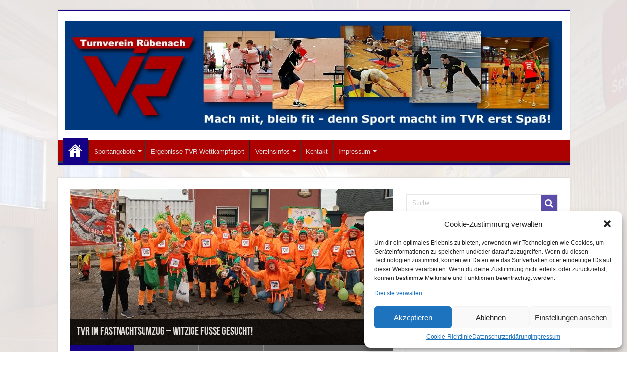

--- FILE ---
content_type: text/html; charset=UTF-8
request_url: https://tv-ruebenach.de/
body_size: 21364
content:
<!DOCTYPE html>
<html lang="de" prefix="og: http://ogp.me/ns#">
<head>
<meta charset="UTF-8" />
<link rel="profile" href="http://gmpg.org/xfn/11" />
<link rel="pingback" href="https://tv-ruebenach.de/xmlrpc.php" />
<title>TV Rübenach &#8211; Ihr Turnverein in Rübenach</title>
<meta name='robots' content='max-image-preview:large' />
<link rel="alternate" type="application/rss+xml" title="TV Rübenach &raquo; Feed" href="https://tv-ruebenach.de/feed/" />
<link rel="alternate" type="application/rss+xml" title="TV Rübenach &raquo; Kommentar-Feed" href="https://tv-ruebenach.de/comments/feed/" />
<script type="text/javascript">
window._wpemojiSettings = {"baseUrl":"https:\/\/s.w.org\/images\/core\/emoji\/14.0.0\/72x72\/","ext":".png","svgUrl":"https:\/\/s.w.org\/images\/core\/emoji\/14.0.0\/svg\/","svgExt":".svg","source":{"concatemoji":"https:\/\/tv-ruebenach.de\/wp-includes\/js\/wp-emoji-release.min.js"}};
/*! This file is auto-generated */
!function(e,a,t){var n,r,o,i=a.createElement("canvas"),p=i.getContext&&i.getContext("2d");function s(e,t){p.clearRect(0,0,i.width,i.height),p.fillText(e,0,0);e=i.toDataURL();return p.clearRect(0,0,i.width,i.height),p.fillText(t,0,0),e===i.toDataURL()}function c(e){var t=a.createElement("script");t.src=e,t.defer=t.type="text/javascript",a.getElementsByTagName("head")[0].appendChild(t)}for(o=Array("flag","emoji"),t.supports={everything:!0,everythingExceptFlag:!0},r=0;r<o.length;r++)t.supports[o[r]]=function(e){if(p&&p.fillText)switch(p.textBaseline="top",p.font="600 32px Arial",e){case"flag":return s("\ud83c\udff3\ufe0f\u200d\u26a7\ufe0f","\ud83c\udff3\ufe0f\u200b\u26a7\ufe0f")?!1:!s("\ud83c\uddfa\ud83c\uddf3","\ud83c\uddfa\u200b\ud83c\uddf3")&&!s("\ud83c\udff4\udb40\udc67\udb40\udc62\udb40\udc65\udb40\udc6e\udb40\udc67\udb40\udc7f","\ud83c\udff4\u200b\udb40\udc67\u200b\udb40\udc62\u200b\udb40\udc65\u200b\udb40\udc6e\u200b\udb40\udc67\u200b\udb40\udc7f");case"emoji":return!s("\ud83e\udef1\ud83c\udffb\u200d\ud83e\udef2\ud83c\udfff","\ud83e\udef1\ud83c\udffb\u200b\ud83e\udef2\ud83c\udfff")}return!1}(o[r]),t.supports.everything=t.supports.everything&&t.supports[o[r]],"flag"!==o[r]&&(t.supports.everythingExceptFlag=t.supports.everythingExceptFlag&&t.supports[o[r]]);t.supports.everythingExceptFlag=t.supports.everythingExceptFlag&&!t.supports.flag,t.DOMReady=!1,t.readyCallback=function(){t.DOMReady=!0},t.supports.everything||(n=function(){t.readyCallback()},a.addEventListener?(a.addEventListener("DOMContentLoaded",n,!1),e.addEventListener("load",n,!1)):(e.attachEvent("onload",n),a.attachEvent("onreadystatechange",function(){"complete"===a.readyState&&t.readyCallback()})),(e=t.source||{}).concatemoji?c(e.concatemoji):e.wpemoji&&e.twemoji&&(c(e.twemoji),c(e.wpemoji)))}(window,document,window._wpemojiSettings);
</script>
<style type="text/css">
img.wp-smiley,
img.emoji {
	display: inline !important;
	border: none !important;
	box-shadow: none !important;
	height: 1em !important;
	width: 1em !important;
	margin: 0 0.07em !important;
	vertical-align: -0.1em !important;
	background: none !important;
	padding: 0 !important;
}
</style>
	<link rel='stylesheet' id='wp-block-library-css' href='https://tv-ruebenach.de/wp-includes/css/dist/block-library/style.min.css' type='text/css' media='all' />
<link rel='stylesheet' id='classic-theme-styles-css' href='https://tv-ruebenach.de/wp-includes/css/classic-themes.min.css' type='text/css' media='all' />
<style id='global-styles-inline-css' type='text/css'>
body{--wp--preset--color--black: #000000;--wp--preset--color--cyan-bluish-gray: #abb8c3;--wp--preset--color--white: #ffffff;--wp--preset--color--pale-pink: #f78da7;--wp--preset--color--vivid-red: #cf2e2e;--wp--preset--color--luminous-vivid-orange: #ff6900;--wp--preset--color--luminous-vivid-amber: #fcb900;--wp--preset--color--light-green-cyan: #7bdcb5;--wp--preset--color--vivid-green-cyan: #00d084;--wp--preset--color--pale-cyan-blue: #8ed1fc;--wp--preset--color--vivid-cyan-blue: #0693e3;--wp--preset--color--vivid-purple: #9b51e0;--wp--preset--gradient--vivid-cyan-blue-to-vivid-purple: linear-gradient(135deg,rgba(6,147,227,1) 0%,rgb(155,81,224) 100%);--wp--preset--gradient--light-green-cyan-to-vivid-green-cyan: linear-gradient(135deg,rgb(122,220,180) 0%,rgb(0,208,130) 100%);--wp--preset--gradient--luminous-vivid-amber-to-luminous-vivid-orange: linear-gradient(135deg,rgba(252,185,0,1) 0%,rgba(255,105,0,1) 100%);--wp--preset--gradient--luminous-vivid-orange-to-vivid-red: linear-gradient(135deg,rgba(255,105,0,1) 0%,rgb(207,46,46) 100%);--wp--preset--gradient--very-light-gray-to-cyan-bluish-gray: linear-gradient(135deg,rgb(238,238,238) 0%,rgb(169,184,195) 100%);--wp--preset--gradient--cool-to-warm-spectrum: linear-gradient(135deg,rgb(74,234,220) 0%,rgb(151,120,209) 20%,rgb(207,42,186) 40%,rgb(238,44,130) 60%,rgb(251,105,98) 80%,rgb(254,248,76) 100%);--wp--preset--gradient--blush-light-purple: linear-gradient(135deg,rgb(255,206,236) 0%,rgb(152,150,240) 100%);--wp--preset--gradient--blush-bordeaux: linear-gradient(135deg,rgb(254,205,165) 0%,rgb(254,45,45) 50%,rgb(107,0,62) 100%);--wp--preset--gradient--luminous-dusk: linear-gradient(135deg,rgb(255,203,112) 0%,rgb(199,81,192) 50%,rgb(65,88,208) 100%);--wp--preset--gradient--pale-ocean: linear-gradient(135deg,rgb(255,245,203) 0%,rgb(182,227,212) 50%,rgb(51,167,181) 100%);--wp--preset--gradient--electric-grass: linear-gradient(135deg,rgb(202,248,128) 0%,rgb(113,206,126) 100%);--wp--preset--gradient--midnight: linear-gradient(135deg,rgb(2,3,129) 0%,rgb(40,116,252) 100%);--wp--preset--duotone--dark-grayscale: url('#wp-duotone-dark-grayscale');--wp--preset--duotone--grayscale: url('#wp-duotone-grayscale');--wp--preset--duotone--purple-yellow: url('#wp-duotone-purple-yellow');--wp--preset--duotone--blue-red: url('#wp-duotone-blue-red');--wp--preset--duotone--midnight: url('#wp-duotone-midnight');--wp--preset--duotone--magenta-yellow: url('#wp-duotone-magenta-yellow');--wp--preset--duotone--purple-green: url('#wp-duotone-purple-green');--wp--preset--duotone--blue-orange: url('#wp-duotone-blue-orange');--wp--preset--font-size--small: 13px;--wp--preset--font-size--medium: 20px;--wp--preset--font-size--large: 36px;--wp--preset--font-size--x-large: 42px;--wp--preset--spacing--20: 0.44rem;--wp--preset--spacing--30: 0.67rem;--wp--preset--spacing--40: 1rem;--wp--preset--spacing--50: 1.5rem;--wp--preset--spacing--60: 2.25rem;--wp--preset--spacing--70: 3.38rem;--wp--preset--spacing--80: 5.06rem;--wp--preset--shadow--natural: 6px 6px 9px rgba(0, 0, 0, 0.2);--wp--preset--shadow--deep: 12px 12px 50px rgba(0, 0, 0, 0.4);--wp--preset--shadow--sharp: 6px 6px 0px rgba(0, 0, 0, 0.2);--wp--preset--shadow--outlined: 6px 6px 0px -3px rgba(255, 255, 255, 1), 6px 6px rgba(0, 0, 0, 1);--wp--preset--shadow--crisp: 6px 6px 0px rgba(0, 0, 0, 1);}:where(.is-layout-flex){gap: 0.5em;}body .is-layout-flow > .alignleft{float: left;margin-inline-start: 0;margin-inline-end: 2em;}body .is-layout-flow > .alignright{float: right;margin-inline-start: 2em;margin-inline-end: 0;}body .is-layout-flow > .aligncenter{margin-left: auto !important;margin-right: auto !important;}body .is-layout-constrained > .alignleft{float: left;margin-inline-start: 0;margin-inline-end: 2em;}body .is-layout-constrained > .alignright{float: right;margin-inline-start: 2em;margin-inline-end: 0;}body .is-layout-constrained > .aligncenter{margin-left: auto !important;margin-right: auto !important;}body .is-layout-constrained > :where(:not(.alignleft):not(.alignright):not(.alignfull)){max-width: var(--wp--style--global--content-size);margin-left: auto !important;margin-right: auto !important;}body .is-layout-constrained > .alignwide{max-width: var(--wp--style--global--wide-size);}body .is-layout-flex{display: flex;}body .is-layout-flex{flex-wrap: wrap;align-items: center;}body .is-layout-flex > *{margin: 0;}:where(.wp-block-columns.is-layout-flex){gap: 2em;}.has-black-color{color: var(--wp--preset--color--black) !important;}.has-cyan-bluish-gray-color{color: var(--wp--preset--color--cyan-bluish-gray) !important;}.has-white-color{color: var(--wp--preset--color--white) !important;}.has-pale-pink-color{color: var(--wp--preset--color--pale-pink) !important;}.has-vivid-red-color{color: var(--wp--preset--color--vivid-red) !important;}.has-luminous-vivid-orange-color{color: var(--wp--preset--color--luminous-vivid-orange) !important;}.has-luminous-vivid-amber-color{color: var(--wp--preset--color--luminous-vivid-amber) !important;}.has-light-green-cyan-color{color: var(--wp--preset--color--light-green-cyan) !important;}.has-vivid-green-cyan-color{color: var(--wp--preset--color--vivid-green-cyan) !important;}.has-pale-cyan-blue-color{color: var(--wp--preset--color--pale-cyan-blue) !important;}.has-vivid-cyan-blue-color{color: var(--wp--preset--color--vivid-cyan-blue) !important;}.has-vivid-purple-color{color: var(--wp--preset--color--vivid-purple) !important;}.has-black-background-color{background-color: var(--wp--preset--color--black) !important;}.has-cyan-bluish-gray-background-color{background-color: var(--wp--preset--color--cyan-bluish-gray) !important;}.has-white-background-color{background-color: var(--wp--preset--color--white) !important;}.has-pale-pink-background-color{background-color: var(--wp--preset--color--pale-pink) !important;}.has-vivid-red-background-color{background-color: var(--wp--preset--color--vivid-red) !important;}.has-luminous-vivid-orange-background-color{background-color: var(--wp--preset--color--luminous-vivid-orange) !important;}.has-luminous-vivid-amber-background-color{background-color: var(--wp--preset--color--luminous-vivid-amber) !important;}.has-light-green-cyan-background-color{background-color: var(--wp--preset--color--light-green-cyan) !important;}.has-vivid-green-cyan-background-color{background-color: var(--wp--preset--color--vivid-green-cyan) !important;}.has-pale-cyan-blue-background-color{background-color: var(--wp--preset--color--pale-cyan-blue) !important;}.has-vivid-cyan-blue-background-color{background-color: var(--wp--preset--color--vivid-cyan-blue) !important;}.has-vivid-purple-background-color{background-color: var(--wp--preset--color--vivid-purple) !important;}.has-black-border-color{border-color: var(--wp--preset--color--black) !important;}.has-cyan-bluish-gray-border-color{border-color: var(--wp--preset--color--cyan-bluish-gray) !important;}.has-white-border-color{border-color: var(--wp--preset--color--white) !important;}.has-pale-pink-border-color{border-color: var(--wp--preset--color--pale-pink) !important;}.has-vivid-red-border-color{border-color: var(--wp--preset--color--vivid-red) !important;}.has-luminous-vivid-orange-border-color{border-color: var(--wp--preset--color--luminous-vivid-orange) !important;}.has-luminous-vivid-amber-border-color{border-color: var(--wp--preset--color--luminous-vivid-amber) !important;}.has-light-green-cyan-border-color{border-color: var(--wp--preset--color--light-green-cyan) !important;}.has-vivid-green-cyan-border-color{border-color: var(--wp--preset--color--vivid-green-cyan) !important;}.has-pale-cyan-blue-border-color{border-color: var(--wp--preset--color--pale-cyan-blue) !important;}.has-vivid-cyan-blue-border-color{border-color: var(--wp--preset--color--vivid-cyan-blue) !important;}.has-vivid-purple-border-color{border-color: var(--wp--preset--color--vivid-purple) !important;}.has-vivid-cyan-blue-to-vivid-purple-gradient-background{background: var(--wp--preset--gradient--vivid-cyan-blue-to-vivid-purple) !important;}.has-light-green-cyan-to-vivid-green-cyan-gradient-background{background: var(--wp--preset--gradient--light-green-cyan-to-vivid-green-cyan) !important;}.has-luminous-vivid-amber-to-luminous-vivid-orange-gradient-background{background: var(--wp--preset--gradient--luminous-vivid-amber-to-luminous-vivid-orange) !important;}.has-luminous-vivid-orange-to-vivid-red-gradient-background{background: var(--wp--preset--gradient--luminous-vivid-orange-to-vivid-red) !important;}.has-very-light-gray-to-cyan-bluish-gray-gradient-background{background: var(--wp--preset--gradient--very-light-gray-to-cyan-bluish-gray) !important;}.has-cool-to-warm-spectrum-gradient-background{background: var(--wp--preset--gradient--cool-to-warm-spectrum) !important;}.has-blush-light-purple-gradient-background{background: var(--wp--preset--gradient--blush-light-purple) !important;}.has-blush-bordeaux-gradient-background{background: var(--wp--preset--gradient--blush-bordeaux) !important;}.has-luminous-dusk-gradient-background{background: var(--wp--preset--gradient--luminous-dusk) !important;}.has-pale-ocean-gradient-background{background: var(--wp--preset--gradient--pale-ocean) !important;}.has-electric-grass-gradient-background{background: var(--wp--preset--gradient--electric-grass) !important;}.has-midnight-gradient-background{background: var(--wp--preset--gradient--midnight) !important;}.has-small-font-size{font-size: var(--wp--preset--font-size--small) !important;}.has-medium-font-size{font-size: var(--wp--preset--font-size--medium) !important;}.has-large-font-size{font-size: var(--wp--preset--font-size--large) !important;}.has-x-large-font-size{font-size: var(--wp--preset--font-size--x-large) !important;}
.wp-block-navigation a:where(:not(.wp-element-button)){color: inherit;}
:where(.wp-block-columns.is-layout-flex){gap: 2em;}
.wp-block-pullquote{font-size: 1.5em;line-height: 1.6;}
</style>
<link rel='stylesheet' id='ditty-displays-css' href='https://tv-ruebenach.de/wp-content/plugins/ditty-news-ticker/build/dittyDisplays.css' type='text/css' media='all' />
<link rel='stylesheet' id='ditty-fontawesome-css' href='https://tv-ruebenach.de/wp-content/plugins/ditty-news-ticker/includes/libs/fontawesome-6.4.0/css/all.css' type='text/css' media='' />
<link rel='stylesheet' id='taqyeem-buttons-style-css' href='https://tv-ruebenach.de/wp-content/plugins/taqyeem-buttons/assets/style.css' type='text/css' media='all' />
<link rel='stylesheet' id='taqyeem-style-css' href='https://tv-ruebenach.de/wp-content/plugins/taqyeem/style.css' type='text/css' media='all' />
<link rel='stylesheet' id='cmplz-general-css' href='https://tv-ruebenach.de/wp-content/plugins/complianz-gdpr/assets/css/cookieblocker.min.css' type='text/css' media='all' />
<link rel='stylesheet' id='tie-style-css' href='https://tv-ruebenach.de/wp-content/themes/sahifa/style.css' type='text/css' media='all' />
<link rel='stylesheet' id='tie-ilightbox-skin-css' href='https://tv-ruebenach.de/wp-content/themes/sahifa/css/ilightbox/dark-skin/skin.css' type='text/css' media='all' />
<link rel='stylesheet' id='slb_core-css' href='https://tv-ruebenach.de/wp-content/plugins/simple-lightbox/client/css/app.css' type='text/css' media='all' />
<script type='text/javascript' src='https://tv-ruebenach.de/wp-includes/js/jquery/jquery.min.js' id='jquery-core-js'></script>
<script type='text/javascript' src='https://tv-ruebenach.de/wp-includes/js/jquery/jquery-migrate.min.js' id='jquery-migrate-js'></script>
<script type='text/javascript' src='https://tv-ruebenach.de/wp-content/plugins/taqyeem/js/tie.js' id='taqyeem-main-js'></script>
<link rel="https://api.w.org/" href="https://tv-ruebenach.de/wp-json/" /><link rel="alternate" type="application/json" href="https://tv-ruebenach.de/wp-json/wp/v2/pages/3796" /><link rel="EditURI" type="application/rsd+xml" title="RSD" href="https://tv-ruebenach.de/xmlrpc.php?rsd" />
<link rel="wlwmanifest" type="application/wlwmanifest+xml" href="https://tv-ruebenach.de/wp-includes/wlwmanifest.xml" />
<meta name="generator" content="WordPress 6.2.8" />
<link rel="canonical" href="https://tv-ruebenach.de/" />
<link rel='shortlink' href='https://tv-ruebenach.de/' />
<link rel="alternate" type="application/json+oembed" href="https://tv-ruebenach.de/wp-json/oembed/1.0/embed?url=https%3A%2F%2Ftv-ruebenach.de%2F" />
<link rel="alternate" type="text/xml+oembed" href="https://tv-ruebenach.de/wp-json/oembed/1.0/embed?url=https%3A%2F%2Ftv-ruebenach.de%2F&#038;format=xml" />
<script type='text/javascript'>
/* <![CDATA[ */
var taqyeem = {"ajaxurl":"https://tv-ruebenach.de/wp-admin/admin-ajax.php" , "your_rating":"Your Rating:"};
/* ]]> */
</script>

<style type="text/css" media="screen">

</style>
<style>.cmplz-hidden{display:none!important;}</style><link rel="shortcut icon" href="https://tv-ruebenach.de/wp-content/uploads/fav_tvr.png" title="Favicon" />
<!--[if IE]>
<script type="text/javascript">jQuery(document).ready(function (){ jQuery(".menu-item").has("ul").children("a").attr("aria-haspopup", "true");});</script>
<![endif]-->
<!--[if lt IE 9]>
<script src="https://tv-ruebenach.de/wp-content/themes/sahifa/js/html5.js"></script>
<script src="https://tv-ruebenach.de/wp-content/themes/sahifa/js/selectivizr-min.js"></script>
<![endif]-->
<!--[if IE 9]>
<link rel="stylesheet" type="text/css" media="all" href="https://tv-ruebenach.de/wp-content/themes/sahifa/css/ie9.css" />
<![endif]-->
<!--[if IE 8]>
<link rel="stylesheet" type="text/css" media="all" href="https://tv-ruebenach.de/wp-content/themes/sahifa/css/ie8.css" />
<![endif]-->
<!--[if IE 7]>
<link rel="stylesheet" type="text/css" media="all" href="https://tv-ruebenach.de/wp-content/themes/sahifa/css/ie7.css" />
<![endif]-->


<meta name="viewport" content="width=device-width, initial-scale=1.0" />



<style type="text/css" media="screen">

.logo h1 a, .logo h2 a{
	font-weight: bold;
}

.post-title{
	color :#4b19a8;
	font-size : 22px;
	font-weight: bold;
}

h2.post-box-title, h2.post-box-title a{
	color :#4b19a8;
	font-weight: bold;
}

h3.post-box-title, h3.post-box-title a{
	font-weight: bold;
}

.cat-box-title h2, .cat-box-title h2 a, .block-head h3, #respond h3, #comments-title, h2.review-box-header, .woocommerce-tabs .entry-content h2, .woocommerce .related.products h2, .entry .woocommerce h2, .woocommerce-billing-fields h3, .woocommerce-shipping-fields h3, #order_review_heading, #bbpress-forums fieldset.bbp-form legend, #buddypress .item-body h4, #buddypress #item-body h4{
	font-weight: bold;
}

#main-nav,
.cat-box-content,
#sidebar .widget-container,
.post-listing,
#commentform {
	border-bottom-color: #150185;
}

.search-block .search-button,
#topcontrol,
#main-nav ul li.current-menu-item a,
#main-nav ul li.current-menu-item a:hover,
#main-nav ul li.current_page_parent a,
#main-nav ul li.current_page_parent a:hover,
#main-nav ul li.current-menu-parent a,
#main-nav ul li.current-menu-parent a:hover,
#main-nav ul li.current-page-ancestor a,
#main-nav ul li.current-page-ancestor a:hover,
.pagination span.current,
.share-post span.share-text,
.flex-control-paging li a.flex-active,
.ei-slider-thumbs li.ei-slider-element,
.review-percentage .review-item span span,
.review-final-score,
.button,
a.button,
a.more-link,
#main-content input[type="submit"],
.form-submit #submit,
#login-form .login-button,
.widget-feedburner .feedburner-subscribe,
input[type="submit"],
#buddypress button,
#buddypress a.button,
#buddypress input[type=submit],
#buddypress input[type=reset],
#buddypress ul.button-nav li a,
#buddypress div.generic-button a,
#buddypress .comment-reply-link,
#buddypress div.item-list-tabs ul li a span,
#buddypress div.item-list-tabs ul li.selected a,
#buddypress div.item-list-tabs ul li.current a,
#buddypress #members-directory-form div.item-list-tabs ul li.selected span,
#members-list-options a.selected,
#groups-list-options a.selected,
body.dark-skin #buddypress div.item-list-tabs ul li a span,
body.dark-skin #buddypress div.item-list-tabs ul li.selected a,
body.dark-skin #buddypress div.item-list-tabs ul li.current a,
body.dark-skin #members-list-options a.selected,
body.dark-skin #groups-list-options a.selected,
.search-block-large .search-button,
#featured-posts .flex-next:hover,
#featured-posts .flex-prev:hover,
a.tie-cart span.shooping-count,
.woocommerce span.onsale,
.woocommerce-page span.onsale ,
.woocommerce .widget_price_filter .ui-slider .ui-slider-handle,
.woocommerce-page .widget_price_filter .ui-slider .ui-slider-handle,
#check-also-close,
a.post-slideshow-next,
a.post-slideshow-prev,
.widget_price_filter .ui-slider .ui-slider-handle,
.quantity .minus:hover,
.quantity .plus:hover,
.mejs-container .mejs-controls .mejs-time-rail .mejs-time-current,
#reading-position-indicator  {
	background-color:#150185;
}

::-webkit-scrollbar-thumb{
	background-color:#150185 !important;
}

#theme-footer,
#theme-header,
.top-nav ul li.current-menu-item:before,
#main-nav .menu-sub-content ,
#main-nav ul ul,
#check-also-box {
	border-top-color: #150185;
}

.search-block:after {
	border-right-color:#150185;
}

body.rtl .search-block:after {
	border-left-color:#150185;
}

#main-nav ul > li.menu-item-has-children:hover > a:after,
#main-nav ul > li.mega-menu:hover > a:after {
	border-color:transparent transparent #150185;
}

.widget.timeline-posts li a:hover,
.widget.timeline-posts li a:hover span.tie-date {
	color: #150185;
}

.widget.timeline-posts li a:hover span.tie-date:before {
	background: #150185;
	border-color: #150185;
}

#order_review,
#order_review_heading {
	border-color: #150185;
}


.background-cover{
	background-color:#ededed !important;
	background-image : url('https://tv-ruebenach.de/wp-content/uploads/bg1.jpg') !important;
	filter: progid:DXImageTransform.Microsoft.AlphaImageLoader(src='https://tv-ruebenach.de/wp-content/uploads/bg1.jpg',sizingMethod='scale') !important;
	-ms-filter: "progid:DXImageTransform.Microsoft.AlphaImageLoader(src='https://tv-ruebenach.de/wp-content/uploads/bg1.jpg',sizingMethod='scale')" !important;
}
	
a {
	color: #150185;
}
		
a:hover {
	text-decoration: underline;
}
		#main-nav {
	background: #ad0101;
	
}

#main-nav ul ul, #main-nav ul li.mega-menu .mega-menu-block { background-color:#ad0101 !important;}

#main-content {
    margin: 0px auto 25px;}

header {
    margin: 20px auto 0px;}</style>

</head>
<body data-cmplz=2 id="top" class="home page-template-default page page-id-3796">

<div class="wrapper-outer">

	<div class="background-cover"></div>

	<aside id="slide-out">

	
	
		<div id="mobile-menu"  class="mobile-hide-icons"></div>
	</aside><!-- #slide-out /-->

		<div id="wrapper" class="boxed">
		<div class="inner-wrapper">

		<header id="theme-header" class="theme-header">
			
		<div class="header-content">

					<a id="slide-out-open" class="slide-out-open" href="#"><span></span></a>
		
			<div class="logo">
			<h1>								<a title="TV Rübenach" href="https://tv-ruebenach.de/">
					<img src="https://tv-ruebenach.de/wp-content/uploads/titel08.jpg" alt="TV Rübenach"  /><strong>TV Rübenach Ihr Turnverein in Rübenach</strong>
				</a>
			</h1>			</div><!-- .logo /-->
						<div class="clear"></div>

		</div>
													<nav id="main-nav">
				<div class="container">

				
					<div class="main-menu"><ul id="menu-hauptmenue" class="menu"><li id="menu-item-4380" class="menu-item menu-item-type-custom menu-item-object-custom current-menu-item current_page_item menu-item-home menu-item-4380"><a href="http://tv-ruebenach.de/">Startseite</a></li>
<li id="menu-item-3770" class="menu-item menu-item-type-post_type menu-item-object-page menu-item-has-children menu-item-3770"><a href="https://tv-ruebenach.de/sportangebote/">Sportangebote</a>
<ul class="sub-menu menu-sub-content">
	<li id="menu-item-3771" class="menu-item menu-item-type-post_type menu-item-object-page menu-item-3771"><a href="https://tv-ruebenach.de/sportangebote/ballsport-gymnastik-herren/">Ballsport u. Gymn. Herren</a></li>
	<li id="menu-item-3787" class="menu-item menu-item-type-post_type menu-item-object-page menu-item-3787"><a href="https://tv-ruebenach.de/sportangebote/basketball/">Basketball</a></li>
	<li id="menu-item-3783" class="menu-item menu-item-type-post_type menu-item-object-page menu-item-3783"><a href="https://tv-ruebenach.de/sportangebote/gymnastik-fitness/">Gymnastik &#038; Fitness</a></li>
	<li id="menu-item-3772" class="menu-item menu-item-type-post_type menu-item-object-page menu-item-3772"><a href="https://tv-ruebenach.de/sportangebote/judo/">Judo</a></li>
	<li id="menu-item-3773" class="menu-item menu-item-type-post_type menu-item-object-page menu-item-3773"><a href="https://tv-ruebenach.de/sportangebote/kinderturnen/">Kinderturnen</a></li>
	<li id="menu-item-11319" class="menu-item menu-item-type-post_type menu-item-object-page menu-item-11319"><a href="https://tv-ruebenach.de/sportangebote/qigong/">Qigong</a></li>
	<li id="menu-item-3775" class="menu-item menu-item-type-post_type menu-item-object-page menu-item-3775"><a href="https://tv-ruebenach.de/sportangebote/ringtennis/">Ringtennis</a></li>
	<li id="menu-item-3786" class="menu-item menu-item-type-post_type menu-item-object-page menu-item-3786"><a href="https://tv-ruebenach.de/sportangebote/tischtennis/">Tischtennis</a></li>
	<li id="menu-item-3785" class="menu-item menu-item-type-post_type menu-item-object-page menu-item-3785"><a href="https://tv-ruebenach.de/sportangebote/volleyball/">Volleyball</a></li>
	<li id="menu-item-3774" class="menu-item menu-item-type-post_type menu-item-object-page menu-item-3774"><a href="https://tv-ruebenach.de/sportangebote/laufen-walken/">Walking</a></li>
	<li id="menu-item-3788" class="menu-item menu-item-type-post_type menu-item-object-page menu-item-3788"><a href="https://tv-ruebenach.de/sportangebote/wandern/">Wandern</a></li>
	<li id="menu-item-3782" class="menu-item menu-item-type-post_type menu-item-object-page menu-item-3782"><a href="https://tv-ruebenach.de/sportangebote/yoga/">Yoga</a></li>
</ul>
</li>
<li id="menu-item-8277" class="menu-item menu-item-type-post_type menu-item-object-page menu-item-8277"><a href="https://tv-ruebenach.de/wettkampfsport-in-tvr/">Ergebnisse TVR Wettkampfsport</a></li>
<li id="menu-item-3777" class="menu-item menu-item-type-post_type menu-item-object-page menu-item-has-children menu-item-3777"><a href="https://tv-ruebenach.de/infos-downloads/">Vereinsinfos</a>
<ul class="sub-menu menu-sub-content">
	<li id="menu-item-5370" class="menu-item menu-item-type-post_type menu-item-object-page menu-item-5370"><a href="https://tv-ruebenach.de/infos-downloads/wir-ueber-uns/">Wir über uns</a></li>
	<li id="menu-item-3778" class="menu-item menu-item-type-post_type menu-item-object-page menu-item-3778"><a href="https://tv-ruebenach.de/downloads/">Beiträge, Formulare, Satzung</a></li>
	<li id="menu-item-3776" class="menu-item menu-item-type-post_type menu-item-object-page menu-item-3776"><a href="https://tv-ruebenach.de/sporthallen/">Sportstätten des TVR</a></li>
	<li id="menu-item-8975" class="menu-item menu-item-type-post_type menu-item-object-page menu-item-8975"><a href="https://tv-ruebenach.de/belegungsplan-tvr-halle/">Belegungsplan TVR Halle</a></li>
	<li id="menu-item-5387" class="menu-item menu-item-type-post_type menu-item-object-page menu-item-5387"><a href="https://tv-ruebenach.de/infos-downloads/chronik/">Chronik</a></li>
</ul>
</li>
<li id="menu-item-3751" class="menu-item menu-item-type-post_type menu-item-object-page menu-item-3751"><a href="https://tv-ruebenach.de/kontakt/">Kontakt</a></li>
<li id="menu-item-3781" class="menu-item menu-item-type-post_type menu-item-object-page menu-item-has-children menu-item-3781"><a href="https://tv-ruebenach.de/impressum-2/">Impressum</a>
<ul class="sub-menu menu-sub-content">
	<li id="menu-item-7097" class="menu-item menu-item-type-post_type menu-item-object-page menu-item-privacy-policy menu-item-7097"><a href="https://tv-ruebenach.de/datenschutzerklaerung/">Datenschutzerklärung</a></li>
</ul>
</li>
</ul></div>					
					
				</div>
			</nav><!-- .main-nav /-->
					</header><!-- #header /-->

	
	
	<div id="main-content" class="container">


	<div class="content">
		

		<div id="flexslider" class="flexslider">
		<ul class="slides">
					<li>
							<a href="https://tv-ruebenach.de/karneval-steht-vor-der-tuer-witzige-fuesse-gesucht/">
				<img width="660" height="330" src="https://tv-ruebenach.de/wp-content/uploads/Rueben-Rueben-nichts-als-Rueben-660x330.jpg" class="attachment-slider size-slider wp-post-image" alt="" decoding="async" loading="lazy" srcset="https://tv-ruebenach.de/wp-content/uploads/Rueben-Rueben-nichts-als-Rueben-660x330.jpg 660w, https://tv-ruebenach.de/wp-content/uploads/Rueben-Rueben-nichts-als-Rueben-1050x525.jpg 1050w" sizes="(max-width: 660px) 100vw, 660px" />				</a>
							<div class="slider-caption">
					<h2><a href="https://tv-ruebenach.de/karneval-steht-vor-der-tuer-witzige-fuesse-gesucht/">TVR im Fastnachtsumzug &#8211; witzige Füße gesucht!</a></h2>
									</div>
			</li>
					<li>
							<a href="https://tv-ruebenach.de/frohe-weihnachten-und-einen-guten-rutsch-ins-neue-jahr/">
				<img width="660" height="330" src="https://tv-ruebenach.de/wp-content/uploads/weihnachtsessen2025_01-660x330.jpg" class="attachment-slider size-slider wp-post-image" alt="" decoding="async" loading="lazy" />				</a>
							<div class="slider-caption">
					<h2><a href="https://tv-ruebenach.de/frohe-weihnachten-und-einen-guten-rutsch-ins-neue-jahr/">„Frohe Weihnachten und einen guten Rutsch ins neue Jahr“</a></h2>
									</div>
			</li>
					<li>
							<a href="https://tv-ruebenach.de/frohe-weihnachten-4/">
				<img width="660" height="330" src="https://tv-ruebenach.de/wp-content/uploads/Frohe-weihnachten-Ruebli-1-660x330.jpg" class="attachment-slider size-slider wp-post-image" alt="" decoding="async" loading="lazy" srcset="https://tv-ruebenach.de/wp-content/uploads/Frohe-weihnachten-Ruebli-1-660x330.jpg 660w, https://tv-ruebenach.de/wp-content/uploads/Frohe-weihnachten-Ruebli-1-1050x525.jpg 1050w" sizes="(max-width: 660px) 100vw, 660px" />				</a>
							<div class="slider-caption">
					<h2><a href="https://tv-ruebenach.de/frohe-weihnachten-4/">Frohe Weihnachten!</a></h2>
									</div>
			</li>
					<li>
							<a href="https://tv-ruebenach.de/tolles-neues-angebot-ab-januar-eltern-yoga-mit-baby/">
				<img width="660" height="330" src="https://tv-ruebenach.de/wp-content/uploads/Baby-Yoga-660x330.jpg" class="attachment-slider size-slider wp-post-image" alt="" decoding="async" loading="lazy" />				</a>
							<div class="slider-caption">
					<h2><a href="https://tv-ruebenach.de/tolles-neues-angebot-ab-januar-eltern-yoga-mit-baby/">Tolles neues Angebot ab Januar &#8211; Eltern-Yoga mit Baby</a></h2>
									</div>
			</li>
					<li>
							<a href="https://tv-ruebenach.de/qigong-auch-im-naechsten-jahr/">
				<img width="660" height="330" src="https://tv-ruebenach.de/wp-content/uploads/Wolkenhaende_Chiemsee-1-660x330.jpg" class="attachment-slider size-slider wp-post-image" alt="" decoding="async" loading="lazy" srcset="https://tv-ruebenach.de/wp-content/uploads/Wolkenhaende_Chiemsee-1-660x330.jpg 660w, https://tv-ruebenach.de/wp-content/uploads/Wolkenhaende_Chiemsee-1-1050x525.jpg 1050w" sizes="(max-width: 660px) 100vw, 660px" />				</a>
							<div class="slider-caption">
					<h2><a href="https://tv-ruebenach.de/qigong-auch-im-naechsten-jahr/">Qigong auch im nächsten Jahr &#8211; „Shibashi – 18 Übungen in Harmonie“</a></h2>
									</div>
			</li>
				</ul>
	</div>
	
<script>
jQuery(document).ready(function() {
  jQuery('#flexslider').flexslider({
    animation: "fade",	slideshowSpeed: 7000,
	animationSpeed: 600,
	randomize: false,
	pauseOnHover: true,
	prevText: "",
	nextText: "",
	after: function(slider) {
		jQuery('#flexslider .slider-caption').animate({bottom:12,}, 400)
	},
	before: function(slider) {
		jQuery('#flexslider .slider-caption').animate({ bottom:-105,}, 400)
	},
	start: function(slider) {
       	var slide_control_width = 100/5;
    	jQuery('#flexslider .flex-control-nav li').css('width', slide_control_width+'%');
		jQuery('#flexslider .slider-caption').animate({ bottom:12,}, 400)
	}
  });
});
</script>

			<section class="cat-box recent-box recent-blog">

					<div class="cat-box-title">
				<h2>Aktuelles</h2>
				<div class="stripe-line"></div>
			</div>
		
			<div class="cat-box-content">

				

			

									<article class="item-list">
						<h2 class="post-box-title"><a href="https://tv-ruebenach.de/karneval-steht-vor-der-tuer-witzige-fuesse-gesucht/" rel="bookmark">TVR im Fastnachtsumzug &#8211; witzige Füße gesucht!</a></h2>
						<p class="post-meta">
	
<span class="tie-date"><i class="fa fa-clock-o"></i>9. November 2025</span>	
	<span class="post-comments"><i class="fa fa-comments"></i><a href="https://tv-ruebenach.de/karneval-steht-vor-der-tuer-witzige-fuesse-gesucht/#respond">0</a></span>
</p>

													<div class="post-thumbnail">
							<a href="https://tv-ruebenach.de/karneval-steht-vor-der-tuer-witzige-fuesse-gesucht/" rel="bookmark">
								<img width="310" height="165" src="https://tv-ruebenach.de/wp-content/uploads/Rueben-Rueben-nichts-als-Rueben-310x165.jpg" class="attachment-tie-medium size-tie-medium wp-post-image" alt="" decoding="async" loading="lazy" />								<span class="fa overlay-icon"></span>
							</a>
						</div><!-- post-thumbnail /-->
							
						<div class="entry">
							<p>Nach 1250 Jahre Rübenach heißt es jetzt: Rüwwenach Helau! Die Fastnacht und damit der Umzug am 14. Februar nahen mit Riesenschritten. Mit unseren &#8222;Dachschäden&#8220; in 2020 und den &#8222;TV-Rüben&#8220; in 2024 hatten wir super Gruppen, die beim närrischen Lindwurm viel Freude hatten. Und das soll in diesem Jahr genauso sein: Regelgetreu wollen wir, wie schon mal beschrieben, als  FUSS-Gruppe mitmarschieren. &hellip;</p>
							<a class="more-link" href="https://tv-ruebenach.de/karneval-steht-vor-der-tuer-witzige-fuesse-gesucht/">mehr &raquo;</a>
						</div>
												<div class="clear"></div>
					</article><!-- .item-list -->
									<article class="item-list">
						<h2 class="post-box-title"><a href="https://tv-ruebenach.de/frohe-weihnachten-und-einen-guten-rutsch-ins-neue-jahr/" rel="bookmark">„Frohe Weihnachten und einen guten Rutsch ins neue Jahr“</a></h2>
						<p class="post-meta">
	
<span class="tie-date"><i class="fa fa-clock-o"></i>19. Dezember 2025</span>	
	<span class="post-comments"><i class="fa fa-comments"></i><a href="https://tv-ruebenach.de/frohe-weihnachten-und-einen-guten-rutsch-ins-neue-jahr/#respond">0</a></span>
</p>

													<div class="post-thumbnail">
							<a href="https://tv-ruebenach.de/frohe-weihnachten-und-einen-guten-rutsch-ins-neue-jahr/" rel="bookmark">
								<img width="310" height="165" src="https://tv-ruebenach.de/wp-content/uploads/weihnachtsessen2025_01-310x165.jpg" class="attachment-tie-medium size-tie-medium wp-post-image" alt="" decoding="async" loading="lazy" />								<span class="fa overlay-icon"></span>
							</a>
						</div><!-- post-thumbnail /-->
							
						<div class="entry">
							<p>Mit diesen Wünschen verabschiedeten sich die Gymnastik Damen und Herren der Sportgruppen &#8222;Männer 50 Plus&#8220;, &#8222;Im Alter fit&#8220; Gymnastik und der Donnerstagsgruppe „Guten Morgen“ Gymnastik nach einem abschließenden gemeinsamen Beisammensein im Tennisheim in die Winterpause. Nach dem abendlichen Essen und dem einen oder anderen Kaltgetränk, gab es unter den Seniorinnen und Senioren, mal abseits der üblichen Sportstunden, genügend zu erzählen. &hellip;</p>
							<a class="more-link" href="https://tv-ruebenach.de/frohe-weihnachten-und-einen-guten-rutsch-ins-neue-jahr/">mehr &raquo;</a>
						</div>
												<div class="clear"></div>
					</article><!-- .item-list -->
									<article class="item-list">
						<h2 class="post-box-title"><a href="https://tv-ruebenach.de/frohe-weihnachten-4/" rel="bookmark">Frohe Weihnachten!</a></h2>
						<p class="post-meta">
	
<span class="tie-date"><i class="fa fa-clock-o"></i>17. Dezember 2025</span>	
	<span class="post-comments"><i class="fa fa-comments"></i><a href="https://tv-ruebenach.de/frohe-weihnachten-4/#comments">1</a></span>
</p>

													<div class="post-thumbnail">
							<a href="https://tv-ruebenach.de/frohe-weihnachten-4/" rel="bookmark">
								<img width="310" height="165" src="https://tv-ruebenach.de/wp-content/uploads/Frohe-weihnachten-Ruebli-1-310x165.jpg" class="attachment-tie-medium size-tie-medium wp-post-image" alt="" decoding="async" loading="lazy" />								<span class="fa overlay-icon"></span>
							</a>
						</div><!-- post-thumbnail /-->
							
						<div class="entry">
							<p>Puh, was für ein Jahr neigt sich so langsam dem Ende zu. Gefühlt ganz Rübenach war das Jahr über in Fest- und Feierlaune und so auch der TVR. Doch bei uns wurde nicht nur gefeiert, sondern auch geschafft. Hier nochmal ein Blick auf die wesentlichen Ereignisse aus 2025, ohne Anspruch auf die chronologische Korrektheit! Im Februar nahm eine große Gruppe &hellip;</p>
							<a class="more-link" href="https://tv-ruebenach.de/frohe-weihnachten-4/">mehr &raquo;</a>
						</div>
												<div class="clear"></div>
					</article><!-- .item-list -->
									<article class="item-list">
						<h2 class="post-box-title"><a href="https://tv-ruebenach.de/tolles-neues-angebot-ab-januar-eltern-yoga-mit-baby/" rel="bookmark">Tolles neues Angebot ab Januar &#8211; Eltern-Yoga mit Baby</a></h2>
						<p class="post-meta">
	
<span class="tie-date"><i class="fa fa-clock-o"></i>11. Dezember 2025</span>	
	<span class="post-comments"><i class="fa fa-comments"></i><a href="https://tv-ruebenach.de/tolles-neues-angebot-ab-januar-eltern-yoga-mit-baby/#comments">1</a></span>
</p>

													<div class="post-thumbnail">
							<a href="https://tv-ruebenach.de/tolles-neues-angebot-ab-januar-eltern-yoga-mit-baby/" rel="bookmark">
								<img width="310" height="165" src="https://tv-ruebenach.de/wp-content/uploads/Baby-Yoga-310x165.jpg" class="attachment-tie-medium size-tie-medium wp-post-image" alt="" decoding="async" loading="lazy" />								<span class="fa overlay-icon"></span>
							</a>
						</div><!-- post-thumbnail /-->
							
						<div class="entry">
							<p>Ab Januar bieten wir einen ganz besonderen neuen Kurs an: Eltern-Yoga mit Baby! Im Mittelpunkt stehen Bewegung, Austausch und Auszeit vom Alltag. Für Eltern mit Kindern ab dem 4. Lebensmonat bis ca. 2 Jahre heißt es: gemeinsam bewegen, entspannen, spielen. Es geht um bewusstes  Atmen, leichte Übungen und spielerische Momente, die auch die Kinder mit einbeziehen. Auch wenn es Yoga &hellip;</p>
							<a class="more-link" href="https://tv-ruebenach.de/tolles-neues-angebot-ab-januar-eltern-yoga-mit-baby/">mehr &raquo;</a>
						</div>
												<div class="clear"></div>
					</article><!-- .item-list -->
									<article class="item-list">
						<h2 class="post-box-title"><a href="https://tv-ruebenach.de/qigong-auch-im-naechsten-jahr/" rel="bookmark">Qigong auch im nächsten Jahr &#8211; „Shibashi – 18 Übungen in Harmonie“</a></h2>
						<p class="post-meta">
	
<span class="tie-date"><i class="fa fa-clock-o"></i>4. Dezember 2025</span>	
	<span class="post-comments"><i class="fa fa-comments"></i><a href="https://tv-ruebenach.de/qigong-auch-im-naechsten-jahr/#respond">0</a></span>
</p>

													<div class="post-thumbnail">
							<a href="https://tv-ruebenach.de/qigong-auch-im-naechsten-jahr/" rel="bookmark">
								<img width="310" height="165" src="https://tv-ruebenach.de/wp-content/uploads/Wolkenhaende_Chiemsee-1-310x165.jpg" class="attachment-tie-medium size-tie-medium wp-post-image" alt="" decoding="async" loading="lazy" />								<span class="fa overlay-icon"></span>
							</a>
						</div><!-- post-thumbnail /-->
							
						<div class="entry">
							<p>Auch im neuen Jahr führen wir die Reihe der Qi-Gong-Kurse weiter. Wir starten unter dem Motto „Fit ins neue Jahr“ mit den „Shibashi &#8211; 18 Übungen in Harmonie“. Die 18 Gesundheitsübungen sind eine Abfolge verschiedener erfolgreich erprobter Qi Gong-Übungen. Sie harmonisieren den Qi-Fluss im Körper, beruhigen und entspannen den Geist, nähren die Zellen mit frischer Energie und stärken Gelenke, Muskeln &hellip;</p>
							<a class="more-link" href="https://tv-ruebenach.de/qigong-auch-im-naechsten-jahr/">mehr &raquo;</a>
						</div>
												<div class="clear"></div>
					</article><!-- .item-list -->
									<article class="item-list">
						<h2 class="post-box-title"><a href="https://tv-ruebenach.de/neues-power-training-hiit-ab-januar/" rel="bookmark">neues Power-Training (HIIT) ab Januar</a></h2>
						<p class="post-meta">
	
<span class="tie-date"><i class="fa fa-clock-o"></i>12. November 2025</span>	
	<span class="post-comments"><i class="fa fa-comments"></i><a href="https://tv-ruebenach.de/neues-power-training-hiit-ab-januar/#respond">0</a></span>
</p>

													<div class="post-thumbnail">
							<a href="https://tv-ruebenach.de/neues-power-training-hiit-ab-januar/" rel="bookmark">
								<img width="310" height="165" src="https://tv-ruebenach.de/wp-content/uploads/Body-n-soul-1-310x165.jpg" class="attachment-tie-medium size-tie-medium wp-post-image" alt="" decoding="async" loading="lazy" />								<span class="fa overlay-icon"></span>
							</a>
						</div><!-- post-thumbnail /-->
							
						<div class="entry">
							<p>Ab dem 7. Januar 2026 gibt es mittwochs abends um 19.30 Uhr ein neues Dauerangebot für alle, die sich gerne richtig auspowern! Yvonne Schmitz bietet ab dann regelmäßig Intervalltraining (HIIT) an. Bei HIIT (high intensive intervall-Training) wechseln sich intensive Belastungs- und Erholungsphasen ab. Dieses Training steigert Kraft und Ausdauer. Es besteht aus verschiedensten Übungen, die je nach Fitnessstand individuell angepasst &hellip;</p>
							<a class="more-link" href="https://tv-ruebenach.de/neues-power-training-hiit-ab-januar/">mehr &raquo;</a>
						</div>
												<div class="clear"></div>
					</article><!-- .item-list -->
									<article class="item-list">
						<h2 class="post-box-title"><a href="https://tv-ruebenach.de/naechster-zumbakurs-startet-im-januar/" rel="bookmark">Nächster Zumbakurs startet im Januar</a></h2>
						<p class="post-meta">
	
<span class="tie-date"><i class="fa fa-clock-o"></i>12. November 2025</span>	
	<span class="post-comments"><i class="fa fa-comments"></i><a href="https://tv-ruebenach.de/naechster-zumbakurs-startet-im-januar/#respond">0</a></span>
</p>

													<div class="post-thumbnail">
							<a href="https://tv-ruebenach.de/naechster-zumbakurs-startet-im-januar/" rel="bookmark">
								<img width="310" height="165" src="https://tv-ruebenach.de/wp-content/uploads/Zumba-4-Kopie-Kopie-310x165.jpg" class="attachment-tie-medium size-tie-medium wp-post-image" alt="" decoding="async" loading="lazy" srcset="https://tv-ruebenach.de/wp-content/uploads/Zumba-4-Kopie-Kopie-310x165.jpg 310w, https://tv-ruebenach.de/wp-content/uploads/Zumba-4-Kopie-Kopie-300x159.jpg 300w, https://tv-ruebenach.de/wp-content/uploads/Zumba-4-Kopie-Kopie-1024x542.jpg 1024w, https://tv-ruebenach.de/wp-content/uploads/Zumba-4-Kopie-Kopie-768x406.jpg 768w, https://tv-ruebenach.de/wp-content/uploads/Zumba-4-Kopie-Kopie-1536x813.jpg 1536w, https://tv-ruebenach.de/wp-content/uploads/Zumba-4-Kopie-Kopie-2048x1084.jpg 2048w, https://tv-ruebenach.de/wp-content/uploads/Zumba-4-Kopie-Kopie-1320x698.jpg 1320w" sizes="(max-width: 310px) 100vw, 310px" />								<span class="fa overlay-icon"></span>
							</a>
						</div><!-- post-thumbnail /-->
							
						<div class="entry">
							<p>Nach den Schlemmerwochen zum Jahresende startet am Donnerstag, 8. Januar der nächste Zumbakurs mit Bigi Dertinger um 19 Uhr. Der Kurs geht über 10 Einheiten à 60 Minuten. Die Kursgebühr beträgt für Mitglieder 30 EUR , für Nichtmitglieder 70 EUR  und ist zu entrichten auf unser Vereinskonto DE05 5705 0120 0024 0056 54, bei der Sparkasse Koblenz, Verwendungszweck &#8222;Zumba&#8220;. Anmeldungen &hellip;</p>
							<a class="more-link" href="https://tv-ruebenach.de/naechster-zumbakurs-startet-im-januar/">mehr &raquo;</a>
						</div>
												<div class="clear"></div>
					</article><!-- .item-list -->
									<article class="item-list">
						<h2 class="post-box-title"><a href="https://tv-ruebenach.de/und-noch-ein-yoga-kurs/" rel="bookmark">Und noch ein Yoga-Kurs</a></h2>
						<p class="post-meta">
	
<span class="tie-date"><i class="fa fa-clock-o"></i>12. November 2025</span>	
	<span class="post-comments"><i class="fa fa-comments"></i><a href="https://tv-ruebenach.de/und-noch-ein-yoga-kurs/#respond">0</a></span>
</p>

													<div class="post-thumbnail">
							<a href="https://tv-ruebenach.de/und-noch-ein-yoga-kurs/" rel="bookmark">
								<img width="310" height="165" src="https://tv-ruebenach.de/wp-content/uploads/Yoga-3-Kopie-310x165.jpg" class="attachment-tie-medium size-tie-medium wp-post-image" alt="" decoding="async" loading="lazy" />								<span class="fa overlay-icon"></span>
							</a>
						</div><!-- post-thumbnail /-->
							
						<div class="entry">
							<p>Den Körper trainieren, Körper und Geist in Einklang  bringen und  entspannen! Wer das gerne möchte, für den bietet sich der neue Yoga-Kurs an: Ab 16. Januar 2026 startet freitags von 16-17 Uhr ein neuer Yoga-Aufbaukurs mit unserer DTB-Yogalehrerin Elisabeth. Er beinhaltet  wichtige Asanas, wie zum Beispiel: Asanas zur Verbesserung des Gleichgewichts Asanas zur Aktivierung der Hüft-, Fuß- und Kniegelenke, Asanas zum &hellip;</p>
							<a class="more-link" href="https://tv-ruebenach.de/und-noch-ein-yoga-kurs/">mehr &raquo;</a>
						</div>
												<div class="clear"></div>
					</article><!-- .item-list -->
									<article class="item-list">
						<h2 class="post-box-title"><a href="https://tv-ruebenach.de/hatha-yoga-aufbaukurs-mit-elisabeth-2/" rel="bookmark">Hatha Yoga-Aufbaukurs mit Elisabeth</a></h2>
						<p class="post-meta">
	
<span class="tie-date"><i class="fa fa-clock-o"></i>4. November 2025</span>	
	<span class="post-comments"><i class="fa fa-comments"></i><a href="https://tv-ruebenach.de/hatha-yoga-aufbaukurs-mit-elisabeth-2/#respond">0</a></span>
</p>

													<div class="post-thumbnail">
							<a href="https://tv-ruebenach.de/hatha-yoga-aufbaukurs-mit-elisabeth-2/" rel="bookmark">
								<img width="310" height="165" src="https://tv-ruebenach.de/wp-content/uploads/Yoga-3-Kopie-310x165.jpg" class="attachment-tie-medium size-tie-medium wp-post-image" alt="" decoding="async" loading="lazy" />								<span class="fa overlay-icon"></span>
							</a>
						</div><!-- post-thumbnail /-->
							
						<div class="entry">
							<p>Yoga – „die sanfte Art, den Körper zu trainieren, Körper und Geist in Einklang zu bringen und zu entspannen“ Ab 11. November 2025 startet dienstags von 19:30– 20:30 Uhr ein neuer Yoga-Aufbaukurs mit unserer DTB-Yogalehrerin Elisabeth. Er beinhaltet  wichtige Asanas, wie zum Beispiel: Asanas zur Verbesserung des Gleichgewichts Asanas zur Aktivierung der Hüft-, Fuß- und Kniegelenke, Asanas zum Lösen von Verspannungen &hellip;</p>
							<a class="more-link" href="https://tv-ruebenach.de/hatha-yoga-aufbaukurs-mit-elisabeth-2/">mehr &raquo;</a>
						</div>
												<div class="clear"></div>
					</article><!-- .item-list -->
									<article class="item-list">
						<h2 class="post-box-title"><a href="https://tv-ruebenach.de/gemeinsam-gehts-auch/" rel="bookmark">Gemeinsam geht´s auch …</a></h2>
						<p class="post-meta">
	
<span class="tie-date"><i class="fa fa-clock-o"></i>4. November 2025</span>	
	<span class="post-comments"><i class="fa fa-comments"></i><a href="https://tv-ruebenach.de/gemeinsam-gehts-auch/#respond">0</a></span>
</p>

													<div class="post-thumbnail">
							<a href="https://tv-ruebenach.de/gemeinsam-gehts-auch/" rel="bookmark">
								<img width="310" height="165" src="https://tv-ruebenach.de/wp-content/uploads/gymnastikstunde_031125_01-310x165.jpg" class="attachment-tie-medium size-tie-medium wp-post-image" alt="" decoding="async" loading="lazy" />								<span class="fa overlay-icon"></span>
							</a>
						</div><!-- post-thumbnail /-->
							
						<div class="entry">
							<p>Bereits seit geraumer Zeit betreiben TVR Seniorensportlerinnen und –Sportler gemeinsame Gymnastikstunde am Montagmorgen. Nachdem der „Zahn der Zeit“ die altersbedingte Struktur bei den Herren die Gruppe hat nach und nach ausdünnen lassen, kam der Vorschlag von Übungsleiterin Ulla Doff-Sotta, auch den Damen Gelegenheit zu bieten, an der morgendlichen Sportstunde teilzunehmen. Und siehe da, gemeinsam geht´s auch und vielleicht sogar besser! &hellip;</p>
							<a class="more-link" href="https://tv-ruebenach.de/gemeinsam-gehts-auch/">mehr &raquo;</a>
						</div>
												<div class="clear"></div>
					</article><!-- .item-list -->
				


			


				<div class="clear"></div>
			
			</div><!-- .cat-box-content /-->
		</section>
		 <div class="recent-box-pagination">	<div class="pagination">
		<span class="pages">Seite 1 von 72</span><span class="current">1</span><a href="https://tv-ruebenach.de/page/2/" class="page" title="2">2</a><a href="https://tv-ruebenach.de/page/3/" class="page" title="3">3</a><a href="https://tv-ruebenach.de/page/4/" class="page" title="4">4</a><a href="https://tv-ruebenach.de/page/5/" class="page" title="5">5</a><a href="https://tv-ruebenach.de/page/2/" >&raquo;</a><a href="https://tv-ruebenach.de/page/10/" class="page" title="10">10</a><a href="https://tv-ruebenach.de/page/20/" class="page" title="20">20</a><a href="https://tv-ruebenach.de/page/30/" class="page" title="30">30</a><span class="extend">...</span><a href="https://tv-ruebenach.de/page/72/" class="last" title="Letzte &raquo;">Letzte &raquo;</a>	</div>
	 </div> 		<div class="clear"></div>
			</div><!-- .content /-->



<aside id="sidebar">
	<div class="theiaStickySidebar">
		<div class="search-block-large widget">
			<form method="get" action="https://tv-ruebenach.de/">
				<button class="search-button" type="submit" value="Suche"><i class="fa fa-search"></i></button>
				<input type="text" id="s" name="s" value="Suche" onfocus="if (this.value == 'Suche') {this.value = '';}" onblur="if (this.value == '') {this.value = 'Suche';}"  />
			</form>
		</div><!-- .search-block /-->
<div id="custom_html-2" class="widget_text widget widget_custom_html"><div class="widget-top"><h4>Was ist los im TVR?</h4><div class="stripe-line"></div></div>
						<div class="widget-container"><div class="textwidget custom-html-widget"><iframe src="https://calendar.google.com/calendar/embed?src=vorstand%40tv-ruebenach.de&ctz=Europe/Berlin&amp;showDate=0&amp;showPrint=0&amp;showTabs=0&amp;showCalendars=0&amp;showTz=0&amp;mode=AGENDA&amp" style="border: 0" width="100%" height="280" frameborder="0" scrolling="no"></iframe><a href="https://tv-ruebenach.de/was-wann-wo-im-tvr/">Kalender vergrößern</a></div></div></div><!-- .widget /--><div id="text-9" class="widget widget_text"><div class="widget-top"><h4>Pinnwand</h4><div class="stripe-line"></div></div>
						<div class="widget-container">			<div class="textwidget"><p><a href="https://tv-rubenach---unser-shop.myspreadshop.de/"><img decoding="async" loading="lazy" class="alignleft size-full wp-image-12173" src="https://tv-ruebenach.de/wp-content/uploads/viel-Spass-beim-einkauf.jpg" alt="" width="302" height="68" srcset="https://tv-ruebenach.de/wp-content/uploads/viel-Spass-beim-einkauf.jpg 302w, https://tv-ruebenach.de/wp-content/uploads/viel-Spass-beim-einkauf-300x68.jpg 300w" sizes="(max-width: 302px) 100vw, 302px" /></a></p>
</div>
		</div></div><!-- .widget /--><div id="text-8" class="widget widget_text"><div class="widget-top"><h4>Jubiläum</h4><div class="stripe-line"></div></div>
						<div class="widget-container">			<div class="textwidget"><p><a href="https://www.unser-ruebenach.de/2023/11/05/1250-jahre-ruebenach-2/" target="_blank" rel="noopener"><img decoding="async" loading="lazy" class="aligncenter size-medium wp-image-11003" src="https://tv-ruebenach.de/wp-content/uploads/logo_ruebenach1250-300x166.jpg" alt="" width="300" height="166" srcset="https://tv-ruebenach.de/wp-content/uploads/logo_ruebenach1250-300x166.jpg 300w, https://tv-ruebenach.de/wp-content/uploads/logo_ruebenach1250-768x425.jpg 768w, https://tv-ruebenach.de/wp-content/uploads/logo_ruebenach1250.jpg 854w" sizes="(max-width: 300px) 100vw, 300px" /></a></p>
</div>
		</div></div><!-- .widget /--><div id="ads120_90-widget-2" class="widget e3lan e3lan120_90-widget"><div class="widget-top"><h4>Unsere Partner</h4><div class="stripe-line"></div></div>
						<div class="widget-container">		<div  class="e3lan-widget-content e3lan120-90">
								<div class="e3lan-cell">
				<a href="https://www.sparkasse-koblenz.de"  target="_blank"  >					<img src="https://tv-ruebenach.de/wp-content/uploads/logo_sparkasse.jpg" alt="" />
				</a>			</div>
								<div class="e3lan-cell">
				<a href="https://www.vbkm.de/privatkunden.html"  target="_blank"  >					<img src="https://tv-ruebenach.de/wp-content/uploads/vbkm.gif" alt="" />
				</a>			</div>
								<div class="e3lan-cell">
				<a href="https://www.evm.de"  target="_blank"  >					<img src="https://tv-ruebenach.de/wp-content/uploads/evm.png" alt="" />
				</a>			</div>
								<div class="e3lan-cell">
				<a href="http://mueller-event.de/"  target="_blank"  >					<img src="https://tv-ruebenach.de/wp-content/uploads/muelller_veranstaltungstechnik.gif" alt="" />
				</a>			</div>
								<div class="e3lan-cell">
				<a href="http://www.innenausbau-mueller.com/"  target="_blank"  >					<img src="https://tv-ruebenach.de/wp-content/uploads/schreinerei_mueller.png" alt="" />
				</a>			</div>
																			</div>
	</div></div><!-- .widget /-->      <div id="mailpoet_form-2" class="widget widget_mailpoet_form">
  
      <div class="widget-top"><h4>Abonniere unseren Newsletter</h4><div class="stripe-line"></div></div>
						<div class="widget-container">
  
  <div class="
    mailpoet_form_popup_overlay
      "></div>
  <div
    id="mailpoet_form_2"
    class="
      mailpoet_form
      mailpoet_form_widget
      mailpoet_form_position_
      mailpoet_form_animation_
    "
      >

    <style type="text/css">
     #mailpoet_form_2 .mailpoet_form {  }
#mailpoet_form_2 .mailpoet_paragraph { line-height: 20px; }
#mailpoet_form_2 .mailpoet_segment_label, #mailpoet_form_2 .mailpoet_text_label, #mailpoet_form_2 .mailpoet_textarea_label, #mailpoet_form_2 .mailpoet_select_label, #mailpoet_form_2 .mailpoet_radio_label, #mailpoet_form_2 .mailpoet_checkbox_label, #mailpoet_form_2 .mailpoet_list_label, #mailpoet_form_2 .mailpoet_date_label { display: block; font-weight: bold; }
#mailpoet_form_2 .mailpoet_text, #mailpoet_form_2 .mailpoet_textarea, #mailpoet_form_2 .mailpoet_select, #mailpoet_form_2 .mailpoet_date_month, #mailpoet_form_2 .mailpoet_date_day, #mailpoet_form_2 .mailpoet_date_year, #mailpoet_form_2 .mailpoet_date { display: block; }
#mailpoet_form_2 .mailpoet_text, #mailpoet_form_2 .mailpoet_textarea { width: 200px; }
#mailpoet_form_2 .mailpoet_checkbox {  }
#mailpoet_form_2 .mailpoet_submit input {  }
#mailpoet_form_2 .mailpoet_divider {  }
#mailpoet_form_2 .mailpoet_message {  }
#mailpoet_form_2 .mailpoet_validate_success { font-weight: 600; color: #468847; }
#mailpoet_form_2 .mailpoet_validate_error { color: #b94a48; }
#mailpoet_form_2 .mailpoet_form_loading { width: 30px; text-align: center; line-height: normal; }
#mailpoet_form_2 .mailpoet_form_loading > span { width: 5px; height: 5px; background-color: #5b5b5b; }#mailpoet_form_2{;}#mailpoet_form_2 .mailpoet_message {margin: 0; padding: 0 20px;}#mailpoet_form_2 .mailpoet_paragraph.last {margin-bottom: 0} @media (max-width: 500px) {#mailpoet_form_2 {background-image: none;}} @media (min-width: 500px) {#mailpoet_form_2 .last .mailpoet_paragraph:last-child {margin-bottom: 0}}  @media (max-width: 500px) {#mailpoet_form_2 .mailpoet_form_column:last-child .mailpoet_paragraph:last-child {margin-bottom: 0}} 
    </style>

    <form
      target="_self"
      method="post"
      action="https://tv-ruebenach.de/wp-admin/admin-post.php?action=mailpoet_subscription_form"
      class="mailpoet_form mailpoet_form_form mailpoet_form_widget"
      novalidate
      data-delay=""
      data-exit-intent-enabled=""
      data-font-family=""
      data-cookie-expiration-time=""
    >
      <input type="hidden" name="data[form_id]" value="2" />
      <input type="hidden" name="token" value="e8b9069bbd" />
      <input type="hidden" name="api_version" value="v1" />
      <input type="hidden" name="endpoint" value="subscribers" />
      <input type="hidden" name="mailpoet_method" value="subscribe" />

      <label class="mailpoet_hp_email_label" style="display: none !important;">Bitte dieses Feld leer lassen<input type="email" name="data[email]"/></label><div class="mailpoet_paragraph" >Erhalte einmal die Woche aktuelle Infos aus dem TVR:</div>
<div class="mailpoet_paragraph"><label for="form_email_2" class="mailpoet_text_label" data-automation-id="form_email_label" >E-Mail <span class="mailpoet_required">*</span></label><input type="email" autocomplete="email" class="mailpoet_text" id="form_email_2" name="data[form_field_ZWNiZjRjNTk5OWE5X2VtYWls]" title="E-Mail" value="" data-automation-id="form_email" data-parsley-required="true" data-parsley-minlength="6" data-parsley-maxlength="150" data-parsley-type-message="Dieser Wert sollte eine gültige E-Mail-Adresse sein." data-parsley-errors-container=".mailpoet_error_email_" data-parsley-required-message="Dieses Feld wird benötigt."/></div>
<div class="mailpoet_paragraph"><input type="submit" class="mailpoet_submit" value="Anmelden!" data-automation-id="subscribe-submit-button" style="border-color:transparent;" /><span class="mailpoet_form_loading"><span class="mailpoet_bounce1"></span><span class="mailpoet_bounce2"></span><span class="mailpoet_bounce3"></span></span></div>

      <div class="mailpoet_message">
        <p class="mailpoet_validate_success"
                style="display:none;"
                >Bitte prüfe jetzt Deinen Posteingang und den Spamordner, um den Empfang des Newsletter zu bestätigen.
        </p>
        <p class="mailpoet_validate_error"
                style="display:none;"
                >        </p>
      </div>
    </form>

      </div>

      </div></div><!-- .widget /-->
  <div id="text-7" class="widget widget_text"><div class="widget-top"><h4>TVR bei facebook</h4><div class="stripe-line"></div></div>
						<div class="widget-container">			<div class="textwidget"><div><iframe data-placeholder-image="https://tv-ruebenach.de/wp-content/plugins/complianz-gdpr/assets/images/placeholders/facebook-minimal.jpg" data-category="marketing" data-service="facebook" class="cmplz-placeholder-element cmplz-iframe cmplz-iframe-styles cmplz-no-video " data-cmplz-target="src" data-src-cmplz="https://www.facebook.com/plugins/page.php?href=https%3A%2F%2Fwww.facebook.com%2Ftvruebenach&tabs&width=340&height=214&small_header=false&adapt_container_width=true&hide_cover=false&show_facepile=true&appId"  src="about:blank"  style="border:none;overflow:hidden" scrolling="no" frameborder="0" allowTransparency="true"></iframe></div></div>
		</div></div><!-- .widget /--><div id="recent-comments-2" class="widget widget_recent_comments"><div class="widget-top"><h4>Kommentare</h4><div class="stripe-line"></div></div>
						<div class="widget-container"><ul id="recentcomments"><li class="recentcomments"><span class="comment-author-link">Herbert Hennes</span> bei <a href="https://tv-ruebenach.de/frohe-weihnachten-4/#comment-15239">Frohe Weihnachten!</a></li><li class="recentcomments"><span class="comment-author-link">Krieger</span> bei <a href="https://tv-ruebenach.de/tolles-neues-angebot-ab-januar-eltern-yoga-mit-baby/#comment-15182">Tolles neues Angebot ab Januar &#8211; Eltern-Yoga mit Baby</a></li><li class="recentcomments"><span class="comment-author-link">Heike Weber</span> bei <a href="https://tv-ruebenach.de/verdiente-erholungspause-statt-lichterfest/#comment-14327">Verdiente Erholungspause statt Lichterfest</a></li><li class="recentcomments"><span class="comment-author-link">Matthias Krieger</span> bei <a href="https://tv-ruebenach.de/verdiente-erholungspause-statt-lichterfest/#comment-14225">Verdiente Erholungspause statt Lichterfest</a></li><li class="recentcomments"><span class="comment-author-link">Irmgard Israel</span> bei <a href="https://tv-ruebenach.de/literarischer-spaziergang-zum-ortsjubilaeum/#comment-13378">Literarischer Spaziergang zum Ortsjubiläum</a></li></ul></div></div><!-- .widget /--><div id="categories-2" class="widget widget_categories"><div class="widget-top"><h4>Beiträge aus den Abteilungen</h4><div class="stripe-line"></div></div>
						<div class="widget-container"><form action="https://tv-ruebenach.de" method="get"><label class="screen-reader-text" for="cat">Beiträge aus den Abteilungen</label><select  name='cat' id='cat' class='postform'>
	<option value='-1'>Kategorie auswählen</option>
	<option class="level-0" value="47">125 Jahre TVR</option>
	<option class="level-0" value="1">Allgemein</option>
	<option class="level-0" value="39">Archiv</option>
	<option class="level-0" value="42">Ballsport u. Gymnastik Herren</option>
	<option class="level-0" value="3">Basketball</option>
	<option class="level-0" value="4">Gymnastik &amp; Fitness</option>
	<option class="level-0" value="5">Judo</option>
	<option class="level-0" value="46">Jugend</option>
	<option class="level-0" value="6">Kinderturnen</option>
	<option class="level-0" value="45">Kursangebote</option>
	<option class="level-0" value="44">Löwentraining</option>
	<option class="level-0" value="8">Ringtennis</option>
	<option class="level-0" value="9">Showtanz</option>
	<option class="level-0" value="11">Tischtennis</option>
	<option class="level-0" value="38">top</option>
	<option class="level-0" value="41">TVR Pressestelle</option>
	<option class="level-0" value="43">Veranstaltungen</option>
	<option class="level-0" value="12">Volleyball</option>
	<option class="level-0" value="40">Vorstand</option>
	<option class="level-0" value="7">Walken &amp; Laufen</option>
	<option class="level-0" value="13">Wandern</option>
</select>
</form>
<script type="text/javascript">
/* <![CDATA[ */
(function() {
	var dropdown = document.getElementById( "cat" );
	function onCatChange() {
		if ( dropdown.options[ dropdown.selectedIndex ].value > 0 ) {
			dropdown.parentNode.submit();
		}
	}
	dropdown.onchange = onCatChange;
})();
/* ]]> */
</script>

			</div></div><!-- .widget /--><div id="archives-2" class="widget widget_archive"><div class="widget-top"><h4>Archiv</h4><div class="stripe-line"></div></div>
						<div class="widget-container">		<label class="screen-reader-text" for="archives-dropdown-2">Archiv</label>
		<select id="archives-dropdown-2" name="archive-dropdown">
			
			<option value="">Monat auswählen</option>
				<option value='https://tv-ruebenach.de/2025/12/'> Dezember 2025 </option>
	<option value='https://tv-ruebenach.de/2025/11/'> November 2025 </option>
	<option value='https://tv-ruebenach.de/2025/10/'> Oktober 2025 </option>
	<option value='https://tv-ruebenach.de/2025/09/'> September 2025 </option>
	<option value='https://tv-ruebenach.de/2025/08/'> August 2025 </option>
	<option value='https://tv-ruebenach.de/2025/07/'> Juli 2025 </option>
	<option value='https://tv-ruebenach.de/2025/06/'> Juni 2025 </option>
	<option value='https://tv-ruebenach.de/2025/05/'> Mai 2025 </option>
	<option value='https://tv-ruebenach.de/2025/04/'> April 2025 </option>
	<option value='https://tv-ruebenach.de/2025/03/'> März 2025 </option>
	<option value='https://tv-ruebenach.de/2025/02/'> Februar 2025 </option>
	<option value='https://tv-ruebenach.de/2025/01/'> Januar 2025 </option>
	<option value='https://tv-ruebenach.de/2024/12/'> Dezember 2024 </option>
	<option value='https://tv-ruebenach.de/2024/11/'> November 2024 </option>
	<option value='https://tv-ruebenach.de/2024/10/'> Oktober 2024 </option>
	<option value='https://tv-ruebenach.de/2024/09/'> September 2024 </option>
	<option value='https://tv-ruebenach.de/2024/08/'> August 2024 </option>
	<option value='https://tv-ruebenach.de/2024/07/'> Juli 2024 </option>
	<option value='https://tv-ruebenach.de/2024/06/'> Juni 2024 </option>
	<option value='https://tv-ruebenach.de/2024/05/'> Mai 2024 </option>
	<option value='https://tv-ruebenach.de/2024/04/'> April 2024 </option>
	<option value='https://tv-ruebenach.de/2024/03/'> März 2024 </option>
	<option value='https://tv-ruebenach.de/2024/02/'> Februar 2024 </option>
	<option value='https://tv-ruebenach.de/2024/01/'> Januar 2024 </option>
	<option value='https://tv-ruebenach.de/2023/12/'> Dezember 2023 </option>
	<option value='https://tv-ruebenach.de/2023/11/'> November 2023 </option>
	<option value='https://tv-ruebenach.de/2023/10/'> Oktober 2023 </option>
	<option value='https://tv-ruebenach.de/2023/09/'> September 2023 </option>
	<option value='https://tv-ruebenach.de/2023/08/'> August 2023 </option>
	<option value='https://tv-ruebenach.de/2023/07/'> Juli 2023 </option>
	<option value='https://tv-ruebenach.de/2023/06/'> Juni 2023 </option>
	<option value='https://tv-ruebenach.de/2023/05/'> Mai 2023 </option>
	<option value='https://tv-ruebenach.de/2023/04/'> April 2023 </option>
	<option value='https://tv-ruebenach.de/2023/03/'> März 2023 </option>
	<option value='https://tv-ruebenach.de/2023/02/'> Februar 2023 </option>
	<option value='https://tv-ruebenach.de/2023/01/'> Januar 2023 </option>
	<option value='https://tv-ruebenach.de/2022/12/'> Dezember 2022 </option>
	<option value='https://tv-ruebenach.de/2022/11/'> November 2022 </option>
	<option value='https://tv-ruebenach.de/2022/10/'> Oktober 2022 </option>
	<option value='https://tv-ruebenach.de/2022/09/'> September 2022 </option>
	<option value='https://tv-ruebenach.de/2022/08/'> August 2022 </option>
	<option value='https://tv-ruebenach.de/2022/07/'> Juli 2022 </option>
	<option value='https://tv-ruebenach.de/2022/06/'> Juni 2022 </option>
	<option value='https://tv-ruebenach.de/2022/05/'> Mai 2022 </option>
	<option value='https://tv-ruebenach.de/2022/04/'> April 2022 </option>
	<option value='https://tv-ruebenach.de/2022/03/'> März 2022 </option>
	<option value='https://tv-ruebenach.de/2022/02/'> Februar 2022 </option>
	<option value='https://tv-ruebenach.de/2022/01/'> Januar 2022 </option>
	<option value='https://tv-ruebenach.de/2021/12/'> Dezember 2021 </option>
	<option value='https://tv-ruebenach.de/2021/11/'> November 2021 </option>
	<option value='https://tv-ruebenach.de/2021/10/'> Oktober 2021 </option>
	<option value='https://tv-ruebenach.de/2021/09/'> September 2021 </option>
	<option value='https://tv-ruebenach.de/2021/08/'> August 2021 </option>
	<option value='https://tv-ruebenach.de/2021/07/'> Juli 2021 </option>
	<option value='https://tv-ruebenach.de/2021/06/'> Juni 2021 </option>
	<option value='https://tv-ruebenach.de/2021/04/'> April 2021 </option>
	<option value='https://tv-ruebenach.de/2021/03/'> März 2021 </option>
	<option value='https://tv-ruebenach.de/2021/01/'> Januar 2021 </option>
	<option value='https://tv-ruebenach.de/2020/12/'> Dezember 2020 </option>
	<option value='https://tv-ruebenach.de/2020/11/'> November 2020 </option>
	<option value='https://tv-ruebenach.de/2020/10/'> Oktober 2020 </option>
	<option value='https://tv-ruebenach.de/2020/09/'> September 2020 </option>
	<option value='https://tv-ruebenach.de/2020/08/'> August 2020 </option>
	<option value='https://tv-ruebenach.de/2020/07/'> Juli 2020 </option>
	<option value='https://tv-ruebenach.de/2020/06/'> Juni 2020 </option>
	<option value='https://tv-ruebenach.de/2020/05/'> Mai 2020 </option>
	<option value='https://tv-ruebenach.de/2020/04/'> April 2020 </option>
	<option value='https://tv-ruebenach.de/2020/03/'> März 2020 </option>
	<option value='https://tv-ruebenach.de/2020/02/'> Februar 2020 </option>
	<option value='https://tv-ruebenach.de/2020/01/'> Januar 2020 </option>
	<option value='https://tv-ruebenach.de/2019/12/'> Dezember 2019 </option>
	<option value='https://tv-ruebenach.de/2019/11/'> November 2019 </option>
	<option value='https://tv-ruebenach.de/2019/10/'> Oktober 2019 </option>
	<option value='https://tv-ruebenach.de/2019/09/'> September 2019 </option>
	<option value='https://tv-ruebenach.de/2019/08/'> August 2019 </option>
	<option value='https://tv-ruebenach.de/2019/07/'> Juli 2019 </option>
	<option value='https://tv-ruebenach.de/2019/06/'> Juni 2019 </option>
	<option value='https://tv-ruebenach.de/2019/05/'> Mai 2019 </option>
	<option value='https://tv-ruebenach.de/2019/04/'> April 2019 </option>
	<option value='https://tv-ruebenach.de/2019/03/'> März 2019 </option>
	<option value='https://tv-ruebenach.de/2019/02/'> Februar 2019 </option>
	<option value='https://tv-ruebenach.de/2019/01/'> Januar 2019 </option>
	<option value='https://tv-ruebenach.de/2018/12/'> Dezember 2018 </option>
	<option value='https://tv-ruebenach.de/2018/11/'> November 2018 </option>
	<option value='https://tv-ruebenach.de/2018/10/'> Oktober 2018 </option>
	<option value='https://tv-ruebenach.de/2018/09/'> September 2018 </option>
	<option value='https://tv-ruebenach.de/2018/08/'> August 2018 </option>
	<option value='https://tv-ruebenach.de/2018/07/'> Juli 2018 </option>
	<option value='https://tv-ruebenach.de/2018/06/'> Juni 2018 </option>
	<option value='https://tv-ruebenach.de/2018/05/'> Mai 2018 </option>
	<option value='https://tv-ruebenach.de/2018/04/'> April 2018 </option>
	<option value='https://tv-ruebenach.de/2018/03/'> März 2018 </option>
	<option value='https://tv-ruebenach.de/2018/02/'> Februar 2018 </option>
	<option value='https://tv-ruebenach.de/2018/01/'> Januar 2018 </option>
	<option value='https://tv-ruebenach.de/2017/12/'> Dezember 2017 </option>
	<option value='https://tv-ruebenach.de/2017/10/'> Oktober 2017 </option>
	<option value='https://tv-ruebenach.de/2017/09/'> September 2017 </option>
	<option value='https://tv-ruebenach.de/2017/08/'> August 2017 </option>
	<option value='https://tv-ruebenach.de/2017/07/'> Juli 2017 </option>
	<option value='https://tv-ruebenach.de/2017/06/'> Juni 2017 </option>
	<option value='https://tv-ruebenach.de/2017/05/'> Mai 2017 </option>
	<option value='https://tv-ruebenach.de/2017/04/'> April 2017 </option>
	<option value='https://tv-ruebenach.de/2017/03/'> März 2017 </option>
	<option value='https://tv-ruebenach.de/2017/02/'> Februar 2017 </option>
	<option value='https://tv-ruebenach.de/2017/01/'> Januar 2017 </option>
	<option value='https://tv-ruebenach.de/2016/12/'> Dezember 2016 </option>
	<option value='https://tv-ruebenach.de/2016/11/'> November 2016 </option>
	<option value='https://tv-ruebenach.de/2016/10/'> Oktober 2016 </option>
	<option value='https://tv-ruebenach.de/2016/09/'> September 2016 </option>
	<option value='https://tv-ruebenach.de/2016/08/'> August 2016 </option>
	<option value='https://tv-ruebenach.de/2016/07/'> Juli 2016 </option>
	<option value='https://tv-ruebenach.de/2016/06/'> Juni 2016 </option>
	<option value='https://tv-ruebenach.de/2016/05/'> Mai 2016 </option>
	<option value='https://tv-ruebenach.de/2016/04/'> April 2016 </option>
	<option value='https://tv-ruebenach.de/2016/03/'> März 2016 </option>
	<option value='https://tv-ruebenach.de/2016/02/'> Februar 2016 </option>
	<option value='https://tv-ruebenach.de/2016/01/'> Januar 2016 </option>
	<option value='https://tv-ruebenach.de/2015/12/'> Dezember 2015 </option>
	<option value='https://tv-ruebenach.de/2015/11/'> November 2015 </option>
	<option value='https://tv-ruebenach.de/2015/09/'> September 2015 </option>
	<option value='https://tv-ruebenach.de/2015/07/'> Juli 2015 </option>
	<option value='https://tv-ruebenach.de/2015/06/'> Juni 2015 </option>
	<option value='https://tv-ruebenach.de/2015/05/'> Mai 2015 </option>
	<option value='https://tv-ruebenach.de/2015/04/'> April 2015 </option>
	<option value='https://tv-ruebenach.de/2015/03/'> März 2015 </option>
	<option value='https://tv-ruebenach.de/2015/02/'> Februar 2015 </option>
	<option value='https://tv-ruebenach.de/2014/12/'> Dezember 2014 </option>
	<option value='https://tv-ruebenach.de/2014/11/'> November 2014 </option>
	<option value='https://tv-ruebenach.de/2014/10/'> Oktober 2014 </option>
	<option value='https://tv-ruebenach.de/2014/09/'> September 2014 </option>
	<option value='https://tv-ruebenach.de/2014/08/'> August 2014 </option>
	<option value='https://tv-ruebenach.de/2014/07/'> Juli 2014 </option>
	<option value='https://tv-ruebenach.de/2014/06/'> Juni 2014 </option>
	<option value='https://tv-ruebenach.de/2014/05/'> Mai 2014 </option>
	<option value='https://tv-ruebenach.de/2014/04/'> April 2014 </option>
	<option value='https://tv-ruebenach.de/2014/03/'> März 2014 </option>
	<option value='https://tv-ruebenach.de/2014/02/'> Februar 2014 </option>
	<option value='https://tv-ruebenach.de/2014/01/'> Januar 2014 </option>
	<option value='https://tv-ruebenach.de/2013/12/'> Dezember 2013 </option>
	<option value='https://tv-ruebenach.de/2013/11/'> November 2013 </option>
	<option value='https://tv-ruebenach.de/2013/10/'> Oktober 2013 </option>
	<option value='https://tv-ruebenach.de/2013/09/'> September 2013 </option>
	<option value='https://tv-ruebenach.de/2013/08/'> August 2013 </option>
	<option value='https://tv-ruebenach.de/2013/07/'> Juli 2013 </option>
	<option value='https://tv-ruebenach.de/2013/06/'> Juni 2013 </option>
	<option value='https://tv-ruebenach.de/2013/05/'> Mai 2013 </option>
	<option value='https://tv-ruebenach.de/2013/03/'> März 2013 </option>
	<option value='https://tv-ruebenach.de/2013/02/'> Februar 2013 </option>
	<option value='https://tv-ruebenach.de/2012/11/'> November 2012 </option>
	<option value='https://tv-ruebenach.de/2012/10/'> Oktober 2012 </option>
	<option value='https://tv-ruebenach.de/2012/09/'> September 2012 </option>
	<option value='https://tv-ruebenach.de/2012/07/'> Juli 2012 </option>
	<option value='https://tv-ruebenach.de/2012/06/'> Juni 2012 </option>
	<option value='https://tv-ruebenach.de/2012/05/'> Mai 2012 </option>
	<option value='https://tv-ruebenach.de/2012/04/'> April 2012 </option>
	<option value='https://tv-ruebenach.de/2012/03/'> März 2012 </option>
	<option value='https://tv-ruebenach.de/2012/02/'> Februar 2012 </option>
	<option value='https://tv-ruebenach.de/2012/01/'> Januar 2012 </option>
	<option value='https://tv-ruebenach.de/2011/12/'> Dezember 2011 </option>
	<option value='https://tv-ruebenach.de/2011/11/'> November 2011 </option>
	<option value='https://tv-ruebenach.de/2011/10/'> Oktober 2011 </option>
	<option value='https://tv-ruebenach.de/2011/09/'> September 2011 </option>
	<option value='https://tv-ruebenach.de/2011/08/'> August 2011 </option>
	<option value='https://tv-ruebenach.de/2011/07/'> Juli 2011 </option>
	<option value='https://tv-ruebenach.de/2011/06/'> Juni 2011 </option>
	<option value='https://tv-ruebenach.de/2011/05/'> Mai 2011 </option>
	<option value='https://tv-ruebenach.de/2011/04/'> April 2011 </option>
	<option value='https://tv-ruebenach.de/2011/03/'> März 2011 </option>
	<option value='https://tv-ruebenach.de/2011/01/'> Januar 2011 </option>
	<option value='https://tv-ruebenach.de/2010/04/'> April 2010 </option>
	<option value='https://tv-ruebenach.de/2009/11/'> November 2009 </option>
	<option value='https://tv-ruebenach.de/2009/10/'> Oktober 2009 </option>
	<option value='https://tv-ruebenach.de/2009/03/'> März 2009 </option>
	<option value='https://tv-ruebenach.de/2005/05/'> Mai 2005 </option>

		</select>

<script type="text/javascript">
/* <![CDATA[ */
(function() {
	var dropdown = document.getElementById( "archives-dropdown-2" );
	function onSelectChange() {
		if ( dropdown.options[ dropdown.selectedIndex ].value !== '' ) {
			document.location.href = this.options[ this.selectedIndex ].value;
		}
	}
	dropdown.onchange = onSelectChange;
})();
/* ]]> */
</script>
			</div></div><!-- .widget /--><div id="rss-2" class="widget widget_rss"><div class="widget-top"><h4><a class="rsswidget rss-widget-feed" href="http://www.unser-ruebenach.de/feed/"><img class="rss-widget-icon" style="border:0" width="14" height="14" src="https://tv-ruebenach.de/wp-includes/images/rss.png" alt="RSS" loading="lazy" /></a> <a class="rsswidget rss-widget-title" href="https://www.unser-ruebenach.de/">Neues aus Rübenach</a></h4><div class="stripe-line"></div></div>
						<div class="widget-container"><ul><li><a class='rsswidget' href='https://www.unser-ruebenach.de/2026/01/24/buergermeisterwahl-cdu-koblenz-votiert-fuer-dagmar-kranz/'>Bürgermeisterwahl: CDU Koblenz votiert für Dagmar Kranz</a></li><li><a class='rsswidget' href='https://www.unser-ruebenach.de/2026/01/24/neujahrsempfang-beim-fv-rheingold/'>Neujahrsempfang beim FV „Rheingold“</a></li><li><a class='rsswidget' href='https://www.unser-ruebenach.de/2026/01/23/wenn-kuh-dolly-zum-star-des-abends-wird/'>Wenn Kuh Dolly zum Star des Abends wird</a></li><li><a class='rsswidget' href='https://www.unser-ruebenach.de/2026/01/23/die-vergessenen-zwangsarbeiter/'>Die vergessenen Zwangsarbeiter</a></li><li><a class='rsswidget' href='https://www.unser-ruebenach.de/2026/01/21/ruebenacher-feuerwehr-im-einsatz-3/'>Rübenacher Feuerwehr im Einsatz</a></li><li><a class='rsswidget' href='https://www.unser-ruebenach.de/2026/01/21/brand-im-einfamilienwohnhaus-in-ruebenach/'>Brand im Einfamilienwohnhaus in Rübenach</a></li></ul></div></div><!-- .widget /-->	</div><!-- .theiaStickySidebar /-->
</aside><!-- #sidebar /-->	<div class="clear"></div>
</div><!-- .container /-->

				
<div class="clear"></div>
<div class="footer-bottom">
	<div class="container">
		<div class="alignright">
					</div>
				
		<div class="alignleft">
					</div>
		<div class="clear"></div>
	</div><!-- .Container -->
</div><!-- .Footer bottom -->

</div><!-- .inner-Wrapper -->
</div><!-- #Wrapper -->
</div><!-- .Wrapper-outer -->
<div id="fb-root"></div>

<!-- Consent Management powered by Complianz | GDPR/CCPA Cookie Consent https://wordpress.org/plugins/complianz-gdpr -->
<div id="cmplz-cookiebanner-container"><div class="cmplz-cookiebanner cmplz-hidden banner-1 optin cmplz-bottom-right cmplz-categories-type-view-preferences" aria-modal="true" data-nosnippet="true" role="dialog" aria-live="polite" aria-labelledby="cmplz-header-1-optin" aria-describedby="cmplz-message-1-optin">
	<div class="cmplz-header">
		<div class="cmplz-logo"></div>
		<div class="cmplz-title" id="cmplz-header-1-optin">Cookie-Zustimmung verwalten</div>
		<div class="cmplz-close" tabindex="0" role="button" aria-label="close-dialog">
			<svg aria-hidden="true" focusable="false" data-prefix="fas" data-icon="times" class="svg-inline--fa fa-times fa-w-11" role="img" xmlns="http://www.w3.org/2000/svg" viewBox="0 0 352 512"><path fill="currentColor" d="M242.72 256l100.07-100.07c12.28-12.28 12.28-32.19 0-44.48l-22.24-22.24c-12.28-12.28-32.19-12.28-44.48 0L176 189.28 75.93 89.21c-12.28-12.28-32.19-12.28-44.48 0L9.21 111.45c-12.28 12.28-12.28 32.19 0 44.48L109.28 256 9.21 356.07c-12.28 12.28-12.28 32.19 0 44.48l22.24 22.24c12.28 12.28 32.2 12.28 44.48 0L176 322.72l100.07 100.07c12.28 12.28 32.2 12.28 44.48 0l22.24-22.24c12.28-12.28 12.28-32.19 0-44.48L242.72 256z"></path></svg>
		</div>
	</div>

	<div class="cmplz-divider cmplz-divider-header"></div>
	<div class="cmplz-body">
		<div class="cmplz-message" id="cmplz-message-1-optin">Um dir ein optimales Erlebnis zu bieten, verwenden wir Technologien wie Cookies, um Geräteinformationen zu speichern und/oder darauf zuzugreifen. Wenn du diesen Technologien zustimmst, können wir Daten wie das Surfverhalten oder eindeutige IDs auf dieser Website verarbeiten. Wenn du deine Zustimmung nicht erteilst oder zurückziehst, können bestimmte Merkmale und Funktionen beeinträchtigt werden.</div>
		<!-- categories start -->
		<div class="cmplz-categories">
			<details class="cmplz-category cmplz-functional" >
				<summary>
						<span class="cmplz-category-header">
							<span class="cmplz-category-title">Funktional</span>
							<span class='cmplz-always-active'>
								<span class="cmplz-banner-checkbox">
									<input type="checkbox"
										   id="cmplz-functional-optin"
										   data-category="cmplz_functional"
										   class="cmplz-consent-checkbox cmplz-functional"
										   size="40"
										   value="1"/>
									<label class="cmplz-label" for="cmplz-functional-optin" tabindex="0"><span class="screen-reader-text">Funktional</span></label>
								</span>
								Immer aktiv							</span>
							<span class="cmplz-icon cmplz-open">
								<svg xmlns="http://www.w3.org/2000/svg" viewBox="0 0 448 512"  height="18" ><path d="M224 416c-8.188 0-16.38-3.125-22.62-9.375l-192-192c-12.5-12.5-12.5-32.75 0-45.25s32.75-12.5 45.25 0L224 338.8l169.4-169.4c12.5-12.5 32.75-12.5 45.25 0s12.5 32.75 0 45.25l-192 192C240.4 412.9 232.2 416 224 416z"/></svg>
							</span>
						</span>
				</summary>
				<div class="cmplz-description">
					<span class="cmplz-description-functional">Die technische Speicherung oder der Zugang ist unbedingt erforderlich für den rechtmäßigen Zweck, die Nutzung eines bestimmten Dienstes zu ermöglichen, der vom Teilnehmer oder Nutzer ausdrücklich gewünscht wird, oder für den alleinigen Zweck, die Übertragung einer Nachricht über ein elektronisches Kommunikationsnetz durchzuführen.</span>
				</div>
			</details>

			<details class="cmplz-category cmplz-preferences" >
				<summary>
						<span class="cmplz-category-header">
							<span class="cmplz-category-title">Vorlieben</span>
							<span class="cmplz-banner-checkbox">
								<input type="checkbox"
									   id="cmplz-preferences-optin"
									   data-category="cmplz_preferences"
									   class="cmplz-consent-checkbox cmplz-preferences"
									   size="40"
									   value="1"/>
								<label class="cmplz-label" for="cmplz-preferences-optin" tabindex="0"><span class="screen-reader-text">Vorlieben</span></label>
							</span>
							<span class="cmplz-icon cmplz-open">
								<svg xmlns="http://www.w3.org/2000/svg" viewBox="0 0 448 512"  height="18" ><path d="M224 416c-8.188 0-16.38-3.125-22.62-9.375l-192-192c-12.5-12.5-12.5-32.75 0-45.25s32.75-12.5 45.25 0L224 338.8l169.4-169.4c12.5-12.5 32.75-12.5 45.25 0s12.5 32.75 0 45.25l-192 192C240.4 412.9 232.2 416 224 416z"/></svg>
							</span>
						</span>
				</summary>
				<div class="cmplz-description">
					<span class="cmplz-description-preferences">Die technische Speicherung oder der Zugriff ist für den rechtmäßigen Zweck der Speicherung von Präferenzen erforderlich, die nicht vom Abonnenten oder Benutzer angefordert wurden.</span>
				</div>
			</details>

			<details class="cmplz-category cmplz-statistics" >
				<summary>
						<span class="cmplz-category-header">
							<span class="cmplz-category-title">Statistiken</span>
							<span class="cmplz-banner-checkbox">
								<input type="checkbox"
									   id="cmplz-statistics-optin"
									   data-category="cmplz_statistics"
									   class="cmplz-consent-checkbox cmplz-statistics"
									   size="40"
									   value="1"/>
								<label class="cmplz-label" for="cmplz-statistics-optin" tabindex="0"><span class="screen-reader-text">Statistiken</span></label>
							</span>
							<span class="cmplz-icon cmplz-open">
								<svg xmlns="http://www.w3.org/2000/svg" viewBox="0 0 448 512"  height="18" ><path d="M224 416c-8.188 0-16.38-3.125-22.62-9.375l-192-192c-12.5-12.5-12.5-32.75 0-45.25s32.75-12.5 45.25 0L224 338.8l169.4-169.4c12.5-12.5 32.75-12.5 45.25 0s12.5 32.75 0 45.25l-192 192C240.4 412.9 232.2 416 224 416z"/></svg>
							</span>
						</span>
				</summary>
				<div class="cmplz-description">
					<span class="cmplz-description-statistics">Die technische Speicherung oder der Zugriff, der ausschließlich zu statistischen Zwecken erfolgt.</span>
					<span class="cmplz-description-statistics-anonymous">Die technische Speicherung oder der Zugriff, der ausschließlich zu anonymen statistischen Zwecken verwendet wird. Ohne eine Vorladung, die freiwillige Zustimmung deines Internetdienstanbieters oder zusätzliche Aufzeichnungen von Dritten können die zu diesem Zweck gespeicherten oder abgerufenen Informationen allein in der Regel nicht dazu verwendet werden, dich zu identifizieren.</span>
				</div>
			</details>
			<details class="cmplz-category cmplz-marketing" >
				<summary>
						<span class="cmplz-category-header">
							<span class="cmplz-category-title">Marketing</span>
							<span class="cmplz-banner-checkbox">
								<input type="checkbox"
									   id="cmplz-marketing-optin"
									   data-category="cmplz_marketing"
									   class="cmplz-consent-checkbox cmplz-marketing"
									   size="40"
									   value="1"/>
								<label class="cmplz-label" for="cmplz-marketing-optin" tabindex="0"><span class="screen-reader-text">Marketing</span></label>
							</span>
							<span class="cmplz-icon cmplz-open">
								<svg xmlns="http://www.w3.org/2000/svg" viewBox="0 0 448 512"  height="18" ><path d="M224 416c-8.188 0-16.38-3.125-22.62-9.375l-192-192c-12.5-12.5-12.5-32.75 0-45.25s32.75-12.5 45.25 0L224 338.8l169.4-169.4c12.5-12.5 32.75-12.5 45.25 0s12.5 32.75 0 45.25l-192 192C240.4 412.9 232.2 416 224 416z"/></svg>
							</span>
						</span>
				</summary>
				<div class="cmplz-description">
					<span class="cmplz-description-marketing">Die technische Speicherung oder der Zugriff ist erforderlich, um Nutzerprofile zu erstellen, um Werbung zu versenden oder um den Nutzer auf einer Website oder über mehrere Websites hinweg zu ähnlichen Marketingzwecken zu verfolgen.</span>
				</div>
			</details>
		</div><!-- categories end -->
			</div>

	<div class="cmplz-links cmplz-information">
		<a class="cmplz-link cmplz-manage-options cookie-statement" href="#" data-relative_url="#cmplz-manage-consent-container">Optionen verwalten</a>
		<a class="cmplz-link cmplz-manage-third-parties cookie-statement" href="#" data-relative_url="#cmplz-cookies-overview">Dienste verwalten</a>
		<a class="cmplz-link cmplz-manage-vendors tcf cookie-statement" href="#" data-relative_url="#cmplz-tcf-wrapper">Anbieter verwalten</a>
		<a class="cmplz-link cmplz-external cmplz-read-more-purposes tcf" target="_blank" rel="noopener noreferrer nofollow" href="https://cookiedatabase.org/tcf/purposes/">Lese mehr über diese Zwecke</a>
			</div>

	<div class="cmplz-divider cmplz-footer"></div>

	<div class="cmplz-buttons">
		<button class="cmplz-btn cmplz-accept">Akzeptieren</button>
		<button class="cmplz-btn cmplz-deny">Ablehnen</button>
		<button class="cmplz-btn cmplz-view-preferences">Einstellungen ansehen</button>
		<button class="cmplz-btn cmplz-save-preferences">Einstellungen speichern</button>
		<a class="cmplz-btn cmplz-manage-options tcf cookie-statement" href="#" data-relative_url="#cmplz-manage-consent-container">Einstellungen ansehen</a>
			</div>

	<div class="cmplz-links cmplz-documents">
		<a class="cmplz-link cookie-statement" href="#" data-relative_url="">{title}</a>
		<a class="cmplz-link privacy-statement" href="#" data-relative_url="">{title}</a>
		<a class="cmplz-link impressum" href="#" data-relative_url="">{title}</a>
			</div>

</div>
</div>
					<div id="cmplz-manage-consent" data-nosnippet="true"><button class="cmplz-btn cmplz-hidden cmplz-manage-consent manage-consent-1">Zustimmung verwalten</button>

</div><link rel='stylesheet' id='mailpoet_public-css' href='https://tv-ruebenach.de/wp-content/plugins/mailpoet/assets/dist/css/mailpoet-public.9cd759ea.css' type='text/css' media='all' />
<link rel='stylesheet' id='mailpoet_custom_fonts_0-css' href='//tv-ruebenach.de/wp-content/uploads/omgf/mailpoet_custom_fonts_0/mailpoet_custom_fonts_0.css?ver=1666424142' type='text/css' media='all' />
<link rel='stylesheet' id='mailpoet_custom_fonts_1-css' href='//tv-ruebenach.de/wp-content/uploads/omgf/mailpoet_custom_fonts_1/mailpoet_custom_fonts_1.css?ver=1666424142' type='text/css' media='all' />
<link rel='stylesheet' id='mailpoet_custom_fonts_2-css' href='//tv-ruebenach.de/wp-content/uploads/omgf/mailpoet_custom_fonts_2/mailpoet_custom_fonts_2.css?ver=1666424142' type='text/css' media='all' />
<script type='text/javascript' id='tie-scripts-js-extra'>
/* <![CDATA[ */
var tie = {"mobile_menu_active":"true","mobile_menu_top":"","lightbox_all":"","lightbox_gallery":"","woocommerce_lightbox":"","lightbox_skin":"dark","lightbox_thumb":"vertical","lightbox_arrows":"","sticky_sidebar":"","is_singular":"1","reading_indicator":"","lang_no_results":"Keine Treffer","lang_results_found":"Results Found"};
/* ]]> */
</script>
<script type='text/javascript' src='https://tv-ruebenach.de/wp-content/themes/sahifa/js/tie-scripts.js' id='tie-scripts-js'></script>
<script type='text/javascript' src='https://tv-ruebenach.de/wp-content/themes/sahifa/js/ilightbox.packed.js' id='tie-ilightbox-js'></script>
<script type='text/javascript' id='cmplz-cookiebanner-js-extra'>
/* <![CDATA[ */
var complianz = {"prefix":"cmplz_","user_banner_id":"1","set_cookies":[],"block_ajax_content":"","banner_version":"18","version":"6.5.2","store_consent":"","do_not_track_enabled":"","consenttype":"optin","region":"eu","geoip":"","dismiss_timeout":"","disable_cookiebanner":"","soft_cookiewall":"","dismiss_on_scroll":"","cookie_expiry":"365","url":"https:\/\/tv-ruebenach.de\/wp-json\/complianz\/v1\/","locale":"lang=de&locale=de_DE","set_cookies_on_root":"","cookie_domain":"","current_policy_id":"17","cookie_path":"\/","categories":{"statistics":"Statistiken","marketing":"Marketing"},"tcf_active":"","placeholdertext":"<div class=\"cmplz-blocked-content-notice-body\">Klicke auf \"Ich stimme zu\", um {service} zu aktivieren\u00a0<div class=\"cmplz-links\"><a href=\"#\" class=\"cmplz-link cookie-statement\">{title}<\/a><\/div><\/div><button class=\"cmplz-accept-service\">Ich stimme zu<\/button>","aria_label":"Click button to enable {service}","css_file":"https:\/\/tv-ruebenach.de\/wp-content\/uploads\/complianz\/css\/banner-{banner_id}-{type}.css?v=18","page_links":{"eu":{"cookie-statement":{"title":"Cookie-Richtlinie ","url":"https:\/\/tv-ruebenach.de\/cookie-richtlinie-eu\/"},"privacy-statement":{"title":"Datenschutzerkl\u00e4rung","url":"https:\/\/tv-ruebenach.de\/datenschutzerklaerung\/"},"impressum":{"title":"Impressum","url":"https:\/\/tv-ruebenach.de\/impressum-2\/"}},"us":{"impressum":{"title":"Impressum","url":"https:\/\/tv-ruebenach.de\/impressum-2\/"}},"uk":{"impressum":{"title":"Impressum","url":"https:\/\/tv-ruebenach.de\/impressum-2\/"}},"ca":{"impressum":{"title":"Impressum","url":"https:\/\/tv-ruebenach.de\/impressum-2\/"}},"au":{"impressum":{"title":"Impressum","url":"https:\/\/tv-ruebenach.de\/impressum-2\/"}},"za":{"impressum":{"title":"Impressum","url":"https:\/\/tv-ruebenach.de\/impressum-2\/"}},"br":{"impressum":{"title":"Impressum","url":"https:\/\/tv-ruebenach.de\/impressum-2\/"}}},"tm_categories":"","forceEnableStats":"","preview":"","clean_cookies":"1"};
/* ]]> */
</script>
<script defer type='text/javascript' src='https://tv-ruebenach.de/wp-content/plugins/complianz-gdpr/cookiebanner/js/complianz.min.js' id='cmplz-cookiebanner-js'></script>
<script type='text/javascript' id='mailpoet_public-js-extra'>
/* <![CDATA[ */
var MailPoetForm = {"ajax_url":"https:\/\/tv-ruebenach.de\/wp-admin\/admin-ajax.php","is_rtl":""};
/* ]]> */
</script>
<script type='text/javascript' src='https://tv-ruebenach.de/wp-content/plugins/mailpoet/assets/dist/js/public.js' id='mailpoet_public-js'></script>
<script type='text/javascript' id='mailpoet_public-js-after'>
function initMailpoetTranslation() {
  if (typeof MailPoet !== 'undefined') {
    MailPoet.I18n.add('ajaxFailedErrorMessage', 'Fehler bei der Ausführung einer Anfrage, bitte später erneut versuchen.')
  } else {
    setTimeout(initMailpoetTranslation, 250);
  }
}
setTimeout(initMailpoetTranslation, 250);
</script>
<script type="text/javascript" id="slb_context">/* <![CDATA[ */if ( !!window.jQuery ) {(function($){$(document).ready(function(){if ( !!window.SLB ) { {$.extend(SLB, {"context":["public","user_guest"]});} }})})(jQuery);}/* ]]> */</script>
</body>
</html>